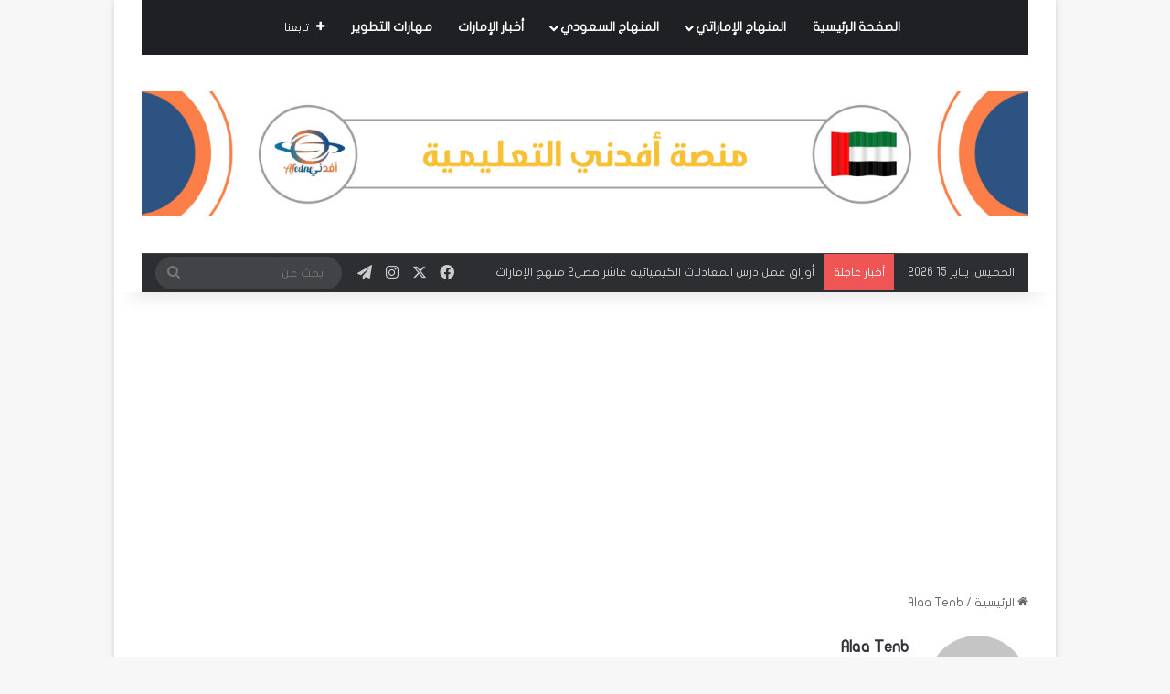

--- FILE ---
content_type: text/html; charset=UTF-8
request_url: https://afidne.com/author/alaa/
body_size: 23123
content:
<!DOCTYPE html>
<html dir="rtl" lang="ar" prefix="og: https://ogp.me/ns#" class="" data-skin="light">
<head>
	<meta charset="UTF-8" />
	<link rel="profile" href="https://gmpg.org/xfn/11" />
	<title>Alaa Tenb | مناهج الإمارات التعليمية</title>

		<!-- All in One SEO Pro 4.9.2 - aioseo.com -->
	<meta name="robots" content="max-snippet:-1, max-image-preview:large, max-video-preview:-1" />
	<meta name="google-site-verification" content="jWvi0HpxyVj1RfjPJIRWwYXzlf437lG8XvaXI8-yL_k" />
	<link rel="canonical" href="https://afidne.com/author/alaa/" />
	<link rel="next" href="https://afidne.com/author/alaa/page/2/" />
	<meta name="generator" content="All in One SEO Pro (AIOSEO) 4.9.2" />
		<script type="application/ld+json" class="aioseo-schema">
			{"@context":"https:\/\/schema.org","@graph":[{"@type":"BreadcrumbList","@id":"https:\/\/afidne.com\/author\/alaa\/#breadcrumblist","itemListElement":[{"@type":"ListItem","@id":"https:\/\/afidne.com#listItem","position":1,"name":"Home","item":"https:\/\/afidne.com","nextItem":{"@type":"ListItem","@id":"https:\/\/afidne.com\/author\/alaa\/#listItem","name":"Alaa Tenb"}},{"@type":"ListItem","@id":"https:\/\/afidne.com\/author\/alaa\/#listItem","position":2,"name":"Alaa Tenb","previousItem":{"@type":"ListItem","@id":"https:\/\/afidne.com#listItem","name":"Home"}}]},{"@type":"Organization","@id":"https:\/\/afidne.com\/#organization","name":"AFEDNE","description":"\u062a\u062d\u0645\u064a\u0644 \u0643\u0644 \u0645\u0627 \u064a\u062e\u0635 \u0645\u0646\u0627\u0647\u062c \u0627\u0644\u062a\u0639\u0644\u064a\u0645 \u0641\u064a \u0627\u0644\u0625\u0645\u0627\u0631\u0627\u062a \u0627\u0644\u0639\u0631\u0628\u064a\u0629 \u0627\u0644\u0645\u062a\u062d\u062f\u0629\u062a \u062a\u062d\u0645\u064a\u0644 \u0643\u0644 \u0645\u0627 \u064a\u062e\u0635 \u0645\u0646\u0627\u0647\u062c \u0627\u0644\u062a\u0639\u0644\u064a\u0645 \u0641\u064a \u0627\u0644\u0625\u0645\u0627\u0631\u0627\u062a \u0627\u0644\u0639\u0631\u0628\u064a\u0629 \u0627\u0644\u0645\u062a\u062d\u062f\u0629\u062a \u0645\u0646\u0635\u0629 \u0623\u0641\u062f\u0646\u064a \u062a\u0648\u0641\u0631 \u0645\u0644\u0641\u0627\u062a \u062f\u0631\u0627\u0633\u064a\u0629 \u0648\u0623\u062f\u0648\u0627\u062a \u062a\u0639\u0644\u064a\u0645 \u0631\u0642\u0645\u064a \u0644\u062f\u0639\u0645 \u062a\u0641\u0648\u0642 \u0627\u0644\u0637\u0644\u0627\u0628 \u0648\u062a\u0637\u0648\u064a\u0631 \u062a\u062c\u0631\u0628\u0629 \u0627\u0644\u062a\u0639\u0644\u0645 \u0627\u0644\u0630\u0627\u062a\u064a.","url":"https:\/\/afidne.com\/","telephone":"+13609311850","logo":{"@type":"ImageObject","url":"https:\/\/i0.wp.com\/afidne.com\/wp-content\/uploads\/2025\/04\/%D9%84%D9%88%D8%BA%D9%88-%D8%AD%D8%AC%D9%85-%D8%A7%D8%B5%D9%84%D9%8A.png?fit=321%2C214&ssl=1","@id":"https:\/\/afidne.com\/author\/alaa\/#organizationLogo","width":321,"height":214,"caption":"\u0627\u0641\u062f\u0646\u064a \u0627\u0644\u0627\u0645\u0627\u0631\u0627\u062a"},"image":{"@id":"https:\/\/afidne.com\/author\/alaa\/#organizationLogo"},"sameAs":["https:\/\/www.instagram.com\/uae.afedne\/","https:\/\/www.linkedin.com\/company\/afedne\/"]},{"@type":"Person","@id":"https:\/\/afidne.com\/author\/alaa\/#author","url":"https:\/\/afidne.com\/author\/alaa\/","name":"Alaa Tenb","image":{"@type":"ImageObject","@id":"https:\/\/afidne.com\/author\/alaa\/#authorImage","url":"https:\/\/secure.gravatar.com\/avatar\/2a2d565e664f95e860bb609fb1146fa8cfcf00df03e65d5e6678c79d17f12d68?s=96&d=mm&r=g","width":96,"height":96,"caption":"Alaa Tenb"},"mainEntityOfPage":{"@id":"https:\/\/afidne.com\/author\/alaa\/#profilepage"}},{"@type":"ProfilePage","@id":"https:\/\/afidne.com\/author\/alaa\/#profilepage","url":"https:\/\/afidne.com\/author\/alaa\/","name":"Alaa Tenb | \u0645\u0646\u0627\u0647\u062c \u0627\u0644\u0625\u0645\u0627\u0631\u0627\u062a \u0627\u0644\u062a\u0639\u0644\u064a\u0645\u064a\u0629","inLanguage":"ar","isPartOf":{"@id":"https:\/\/afidne.com\/#website"},"breadcrumb":{"@id":"https:\/\/afidne.com\/author\/alaa\/#breadcrumblist"},"dateCreated":"2020-09-28T08:50:08+04:00","mainEntity":{"@id":"https:\/\/afidne.com\/author\/alaa\/#author"}},{"@type":"WebSite","@id":"https:\/\/afidne.com\/#website","url":"https:\/\/afidne.com\/","name":"\u0645\u0646\u0627\u0647\u062c \u0627\u0644\u062a\u062f\u0631\u064a\u0633 \u0627\u0644\u0625\u0645\u0627\u0631\u0627\u062a\u064a\u0629","alternateName":"\u0623\u0641\u062f\u0646\u064a \u0627\u0644\u0625\u0645\u0627\u0631\u0627\u062a","description":"\u062a\u062d\u0645\u064a\u0644 \u0643\u0644 \u0645\u0627 \u064a\u062e\u0635 \u0645\u0646\u0627\u0647\u062c \u0627\u0644\u062a\u0639\u0644\u064a\u0645 \u0641\u064a \u0627\u0644\u0625\u0645\u0627\u0631\u0627\u062a \u0627\u0644\u0639\u0631\u0628\u064a\u0629 \u0627\u0644\u0645\u062a\u062d\u062f\u0629\u062a","inLanguage":"ar","publisher":{"@id":"https:\/\/afidne.com\/#organization"}}]}
		</script>
		<!-- All in One SEO Pro -->

<!-- Jetpack Site Verification Tags -->
<meta name="google-site-verification" content="3rFRdwsGQLMYvsevwwP1zqnmLIULNZIzYX-ggpCTdRI" />
<link rel='dns-prefetch' href='//stats.wp.com' />
<link rel='dns-prefetch' href='//www.fontstatic.com' />
<link rel='dns-prefetch' href='//widgets.wp.com' />
<link rel='dns-prefetch' href='//s0.wp.com' />
<link rel='dns-prefetch' href='//0.gravatar.com' />
<link rel='dns-prefetch' href='//1.gravatar.com' />
<link rel='dns-prefetch' href='//2.gravatar.com' />
<link rel='dns-prefetch' href='//jetpack.wordpress.com' />
<link rel='dns-prefetch' href='//public-api.wordpress.com' />
<link rel='preconnect' href='//c0.wp.com' />
<link rel='preconnect' href='//i0.wp.com' />
<link rel="alternate" type="application/rss+xml" title="مناهج الإمارات التعليمية &laquo; الخلاصة" href="https://afidne.com/feed/" />
<link rel="alternate" type="application/rss+xml" title="مناهج الإمارات التعليمية &laquo; خلاصة التعليقات" href="https://afidne.com/comments/feed/" />
<link rel="alternate" type="application/rss+xml" title="مناهج الإمارات التعليمية &laquo; خلاصة مقالات Alaa Tenb" href="https://afidne.com/author/alaa/feed/" />

		<style type="text/css">
			:root{				
			--tie-preset-gradient-1: linear-gradient(135deg, rgba(6, 147, 227, 1) 0%, rgb(155, 81, 224) 100%);
			--tie-preset-gradient-2: linear-gradient(135deg, rgb(122, 220, 180) 0%, rgb(0, 208, 130) 100%);
			--tie-preset-gradient-3: linear-gradient(135deg, rgba(252, 185, 0, 1) 0%, rgba(255, 105, 0, 1) 100%);
			--tie-preset-gradient-4: linear-gradient(135deg, rgba(255, 105, 0, 1) 0%, rgb(207, 46, 46) 100%);
			--tie-preset-gradient-5: linear-gradient(135deg, rgb(238, 238, 238) 0%, rgb(169, 184, 195) 100%);
			--tie-preset-gradient-6: linear-gradient(135deg, rgb(74, 234, 220) 0%, rgb(151, 120, 209) 20%, rgb(207, 42, 186) 40%, rgb(238, 44, 130) 60%, rgb(251, 105, 98) 80%, rgb(254, 248, 76) 100%);
			--tie-preset-gradient-7: linear-gradient(135deg, rgb(255, 206, 236) 0%, rgb(152, 150, 240) 100%);
			--tie-preset-gradient-8: linear-gradient(135deg, rgb(254, 205, 165) 0%, rgb(254, 45, 45) 50%, rgb(107, 0, 62) 100%);
			--tie-preset-gradient-9: linear-gradient(135deg, rgb(255, 203, 112) 0%, rgb(199, 81, 192) 50%, rgb(65, 88, 208) 100%);
			--tie-preset-gradient-10: linear-gradient(135deg, rgb(255, 245, 203) 0%, rgb(182, 227, 212) 50%, rgb(51, 167, 181) 100%);
			--tie-preset-gradient-11: linear-gradient(135deg, rgb(202, 248, 128) 0%, rgb(113, 206, 126) 100%);
			--tie-preset-gradient-12: linear-gradient(135deg, rgb(2, 3, 129) 0%, rgb(40, 116, 252) 100%);
			--tie-preset-gradient-13: linear-gradient(135deg, #4D34FA, #ad34fa);
			--tie-preset-gradient-14: linear-gradient(135deg, #0057FF, #31B5FF);
			--tie-preset-gradient-15: linear-gradient(135deg, #FF007A, #FF81BD);
			--tie-preset-gradient-16: linear-gradient(135deg, #14111E, #4B4462);
			--tie-preset-gradient-17: linear-gradient(135deg, #F32758, #FFC581);

			
					--main-nav-background: #1f2024;
					--main-nav-secondry-background: rgba(0,0,0,0.2);
					--main-nav-primary-color: #0088ff;
					--main-nav-contrast-primary-color: #FFFFFF;
					--main-nav-text-color: #FFFFFF;
					--main-nav-secondry-text-color: rgba(225,255,255,0.5);
					--main-nav-main-border-color: rgba(255,255,255,0.07);
					--main-nav-secondry-border-color: rgba(255,255,255,0.04);
				
			}
		</style>
	<meta name="viewport" content="width=device-width, initial-scale=1.0" />		<!-- This site uses the Google Analytics by MonsterInsights plugin v9.10.1 - Using Analytics tracking - https://www.monsterinsights.com/ -->
		<!-- Note: MonsterInsights is not currently configured on this site. The site owner needs to authenticate with Google Analytics in the MonsterInsights settings panel. -->
					<!-- No tracking code set -->
				<!-- / Google Analytics by MonsterInsights -->
		<style id='wp-img-auto-sizes-contain-inline-css' type='text/css'>
img:is([sizes=auto i],[sizes^="auto," i]){contain-intrinsic-size:3000px 1500px}
/*# sourceURL=wp-img-auto-sizes-contain-inline-css */
</style>
<link rel='stylesheet' id='flat-jooza-css' href='https://www.fontstatic.com/f=flat-jooza?ver=6.9' type='text/css' media='all' />
<style id='wp-emoji-styles-inline-css' type='text/css'>

	img.wp-smiley, img.emoji {
		display: inline !important;
		border: none !important;
		box-shadow: none !important;
		height: 1em !important;
		width: 1em !important;
		margin: 0 0.07em !important;
		vertical-align: -0.1em !important;
		background: none !important;
		padding: 0 !important;
	}
/*# sourceURL=wp-emoji-styles-inline-css */
</style>
<style id='wp-block-library-inline-css' type='text/css'>
:root{--wp-block-synced-color:#7a00df;--wp-block-synced-color--rgb:122,0,223;--wp-bound-block-color:var(--wp-block-synced-color);--wp-editor-canvas-background:#ddd;--wp-admin-theme-color:#007cba;--wp-admin-theme-color--rgb:0,124,186;--wp-admin-theme-color-darker-10:#006ba1;--wp-admin-theme-color-darker-10--rgb:0,107,160.5;--wp-admin-theme-color-darker-20:#005a87;--wp-admin-theme-color-darker-20--rgb:0,90,135;--wp-admin-border-width-focus:2px}@media (min-resolution:192dpi){:root{--wp-admin-border-width-focus:1.5px}}.wp-element-button{cursor:pointer}:root .has-very-light-gray-background-color{background-color:#eee}:root .has-very-dark-gray-background-color{background-color:#313131}:root .has-very-light-gray-color{color:#eee}:root .has-very-dark-gray-color{color:#313131}:root .has-vivid-green-cyan-to-vivid-cyan-blue-gradient-background{background:linear-gradient(135deg,#00d084,#0693e3)}:root .has-purple-crush-gradient-background{background:linear-gradient(135deg,#34e2e4,#4721fb 50%,#ab1dfe)}:root .has-hazy-dawn-gradient-background{background:linear-gradient(135deg,#faaca8,#dad0ec)}:root .has-subdued-olive-gradient-background{background:linear-gradient(135deg,#fafae1,#67a671)}:root .has-atomic-cream-gradient-background{background:linear-gradient(135deg,#fdd79a,#004a59)}:root .has-nightshade-gradient-background{background:linear-gradient(135deg,#330968,#31cdcf)}:root .has-midnight-gradient-background{background:linear-gradient(135deg,#020381,#2874fc)}:root{--wp--preset--font-size--normal:16px;--wp--preset--font-size--huge:42px}.has-regular-font-size{font-size:1em}.has-larger-font-size{font-size:2.625em}.has-normal-font-size{font-size:var(--wp--preset--font-size--normal)}.has-huge-font-size{font-size:var(--wp--preset--font-size--huge)}.has-text-align-center{text-align:center}.has-text-align-left{text-align:left}.has-text-align-right{text-align:right}.has-fit-text{white-space:nowrap!important}#end-resizable-editor-section{display:none}.aligncenter{clear:both}.items-justified-left{justify-content:flex-start}.items-justified-center{justify-content:center}.items-justified-right{justify-content:flex-end}.items-justified-space-between{justify-content:space-between}.screen-reader-text{border:0;clip-path:inset(50%);height:1px;margin:-1px;overflow:hidden;padding:0;position:absolute;width:1px;word-wrap:normal!important}.screen-reader-text:focus{background-color:#ddd;clip-path:none;color:#444;display:block;font-size:1em;height:auto;left:5px;line-height:normal;padding:15px 23px 14px;text-decoration:none;top:5px;width:auto;z-index:100000}html :where(.has-border-color){border-style:solid}html :where([style*=border-top-color]){border-top-style:solid}html :where([style*=border-right-color]){border-right-style:solid}html :where([style*=border-bottom-color]){border-bottom-style:solid}html :where([style*=border-left-color]){border-left-style:solid}html :where([style*=border-width]){border-style:solid}html :where([style*=border-top-width]){border-top-style:solid}html :where([style*=border-right-width]){border-right-style:solid}html :where([style*=border-bottom-width]){border-bottom-style:solid}html :where([style*=border-left-width]){border-left-style:solid}html :where(img[class*=wp-image-]){height:auto;max-width:100%}:where(figure){margin:0 0 1em}html :where(.is-position-sticky){--wp-admin--admin-bar--position-offset:var(--wp-admin--admin-bar--height,0px)}@media screen and (max-width:600px){html :where(.is-position-sticky){--wp-admin--admin-bar--position-offset:0px}}

/*# sourceURL=wp-block-library-inline-css */
</style><style id='global-styles-inline-css' type='text/css'>
:root{--wp--preset--aspect-ratio--square: 1;--wp--preset--aspect-ratio--4-3: 4/3;--wp--preset--aspect-ratio--3-4: 3/4;--wp--preset--aspect-ratio--3-2: 3/2;--wp--preset--aspect-ratio--2-3: 2/3;--wp--preset--aspect-ratio--16-9: 16/9;--wp--preset--aspect-ratio--9-16: 9/16;--wp--preset--color--black: #000000;--wp--preset--color--cyan-bluish-gray: #abb8c3;--wp--preset--color--white: #ffffff;--wp--preset--color--pale-pink: #f78da7;--wp--preset--color--vivid-red: #cf2e2e;--wp--preset--color--luminous-vivid-orange: #ff6900;--wp--preset--color--luminous-vivid-amber: #fcb900;--wp--preset--color--light-green-cyan: #7bdcb5;--wp--preset--color--vivid-green-cyan: #00d084;--wp--preset--color--pale-cyan-blue: #8ed1fc;--wp--preset--color--vivid-cyan-blue: #0693e3;--wp--preset--color--vivid-purple: #9b51e0;--wp--preset--color--global-color: #0088ff;--wp--preset--gradient--vivid-cyan-blue-to-vivid-purple: linear-gradient(135deg,rgb(6,147,227) 0%,rgb(155,81,224) 100%);--wp--preset--gradient--light-green-cyan-to-vivid-green-cyan: linear-gradient(135deg,rgb(122,220,180) 0%,rgb(0,208,130) 100%);--wp--preset--gradient--luminous-vivid-amber-to-luminous-vivid-orange: linear-gradient(135deg,rgb(252,185,0) 0%,rgb(255,105,0) 100%);--wp--preset--gradient--luminous-vivid-orange-to-vivid-red: linear-gradient(135deg,rgb(255,105,0) 0%,rgb(207,46,46) 100%);--wp--preset--gradient--very-light-gray-to-cyan-bluish-gray: linear-gradient(135deg,rgb(238,238,238) 0%,rgb(169,184,195) 100%);--wp--preset--gradient--cool-to-warm-spectrum: linear-gradient(135deg,rgb(74,234,220) 0%,rgb(151,120,209) 20%,rgb(207,42,186) 40%,rgb(238,44,130) 60%,rgb(251,105,98) 80%,rgb(254,248,76) 100%);--wp--preset--gradient--blush-light-purple: linear-gradient(135deg,rgb(255,206,236) 0%,rgb(152,150,240) 100%);--wp--preset--gradient--blush-bordeaux: linear-gradient(135deg,rgb(254,205,165) 0%,rgb(254,45,45) 50%,rgb(107,0,62) 100%);--wp--preset--gradient--luminous-dusk: linear-gradient(135deg,rgb(255,203,112) 0%,rgb(199,81,192) 50%,rgb(65,88,208) 100%);--wp--preset--gradient--pale-ocean: linear-gradient(135deg,rgb(255,245,203) 0%,rgb(182,227,212) 50%,rgb(51,167,181) 100%);--wp--preset--gradient--electric-grass: linear-gradient(135deg,rgb(202,248,128) 0%,rgb(113,206,126) 100%);--wp--preset--gradient--midnight: linear-gradient(135deg,rgb(2,3,129) 0%,rgb(40,116,252) 100%);--wp--preset--font-size--small: 13px;--wp--preset--font-size--medium: 20px;--wp--preset--font-size--large: 36px;--wp--preset--font-size--x-large: 42px;--wp--preset--spacing--20: 0.44rem;--wp--preset--spacing--30: 0.67rem;--wp--preset--spacing--40: 1rem;--wp--preset--spacing--50: 1.5rem;--wp--preset--spacing--60: 2.25rem;--wp--preset--spacing--70: 3.38rem;--wp--preset--spacing--80: 5.06rem;--wp--preset--shadow--natural: 6px 6px 9px rgba(0, 0, 0, 0.2);--wp--preset--shadow--deep: 12px 12px 50px rgba(0, 0, 0, 0.4);--wp--preset--shadow--sharp: 6px 6px 0px rgba(0, 0, 0, 0.2);--wp--preset--shadow--outlined: 6px 6px 0px -3px rgb(255, 255, 255), 6px 6px rgb(0, 0, 0);--wp--preset--shadow--crisp: 6px 6px 0px rgb(0, 0, 0);}:where(.is-layout-flex){gap: 0.5em;}:where(.is-layout-grid){gap: 0.5em;}body .is-layout-flex{display: flex;}.is-layout-flex{flex-wrap: wrap;align-items: center;}.is-layout-flex > :is(*, div){margin: 0;}body .is-layout-grid{display: grid;}.is-layout-grid > :is(*, div){margin: 0;}:where(.wp-block-columns.is-layout-flex){gap: 2em;}:where(.wp-block-columns.is-layout-grid){gap: 2em;}:where(.wp-block-post-template.is-layout-flex){gap: 1.25em;}:where(.wp-block-post-template.is-layout-grid){gap: 1.25em;}.has-black-color{color: var(--wp--preset--color--black) !important;}.has-cyan-bluish-gray-color{color: var(--wp--preset--color--cyan-bluish-gray) !important;}.has-white-color{color: var(--wp--preset--color--white) !important;}.has-pale-pink-color{color: var(--wp--preset--color--pale-pink) !important;}.has-vivid-red-color{color: var(--wp--preset--color--vivid-red) !important;}.has-luminous-vivid-orange-color{color: var(--wp--preset--color--luminous-vivid-orange) !important;}.has-luminous-vivid-amber-color{color: var(--wp--preset--color--luminous-vivid-amber) !important;}.has-light-green-cyan-color{color: var(--wp--preset--color--light-green-cyan) !important;}.has-vivid-green-cyan-color{color: var(--wp--preset--color--vivid-green-cyan) !important;}.has-pale-cyan-blue-color{color: var(--wp--preset--color--pale-cyan-blue) !important;}.has-vivid-cyan-blue-color{color: var(--wp--preset--color--vivid-cyan-blue) !important;}.has-vivid-purple-color{color: var(--wp--preset--color--vivid-purple) !important;}.has-black-background-color{background-color: var(--wp--preset--color--black) !important;}.has-cyan-bluish-gray-background-color{background-color: var(--wp--preset--color--cyan-bluish-gray) !important;}.has-white-background-color{background-color: var(--wp--preset--color--white) !important;}.has-pale-pink-background-color{background-color: var(--wp--preset--color--pale-pink) !important;}.has-vivid-red-background-color{background-color: var(--wp--preset--color--vivid-red) !important;}.has-luminous-vivid-orange-background-color{background-color: var(--wp--preset--color--luminous-vivid-orange) !important;}.has-luminous-vivid-amber-background-color{background-color: var(--wp--preset--color--luminous-vivid-amber) !important;}.has-light-green-cyan-background-color{background-color: var(--wp--preset--color--light-green-cyan) !important;}.has-vivid-green-cyan-background-color{background-color: var(--wp--preset--color--vivid-green-cyan) !important;}.has-pale-cyan-blue-background-color{background-color: var(--wp--preset--color--pale-cyan-blue) !important;}.has-vivid-cyan-blue-background-color{background-color: var(--wp--preset--color--vivid-cyan-blue) !important;}.has-vivid-purple-background-color{background-color: var(--wp--preset--color--vivid-purple) !important;}.has-black-border-color{border-color: var(--wp--preset--color--black) !important;}.has-cyan-bluish-gray-border-color{border-color: var(--wp--preset--color--cyan-bluish-gray) !important;}.has-white-border-color{border-color: var(--wp--preset--color--white) !important;}.has-pale-pink-border-color{border-color: var(--wp--preset--color--pale-pink) !important;}.has-vivid-red-border-color{border-color: var(--wp--preset--color--vivid-red) !important;}.has-luminous-vivid-orange-border-color{border-color: var(--wp--preset--color--luminous-vivid-orange) !important;}.has-luminous-vivid-amber-border-color{border-color: var(--wp--preset--color--luminous-vivid-amber) !important;}.has-light-green-cyan-border-color{border-color: var(--wp--preset--color--light-green-cyan) !important;}.has-vivid-green-cyan-border-color{border-color: var(--wp--preset--color--vivid-green-cyan) !important;}.has-pale-cyan-blue-border-color{border-color: var(--wp--preset--color--pale-cyan-blue) !important;}.has-vivid-cyan-blue-border-color{border-color: var(--wp--preset--color--vivid-cyan-blue) !important;}.has-vivid-purple-border-color{border-color: var(--wp--preset--color--vivid-purple) !important;}.has-vivid-cyan-blue-to-vivid-purple-gradient-background{background: var(--wp--preset--gradient--vivid-cyan-blue-to-vivid-purple) !important;}.has-light-green-cyan-to-vivid-green-cyan-gradient-background{background: var(--wp--preset--gradient--light-green-cyan-to-vivid-green-cyan) !important;}.has-luminous-vivid-amber-to-luminous-vivid-orange-gradient-background{background: var(--wp--preset--gradient--luminous-vivid-amber-to-luminous-vivid-orange) !important;}.has-luminous-vivid-orange-to-vivid-red-gradient-background{background: var(--wp--preset--gradient--luminous-vivid-orange-to-vivid-red) !important;}.has-very-light-gray-to-cyan-bluish-gray-gradient-background{background: var(--wp--preset--gradient--very-light-gray-to-cyan-bluish-gray) !important;}.has-cool-to-warm-spectrum-gradient-background{background: var(--wp--preset--gradient--cool-to-warm-spectrum) !important;}.has-blush-light-purple-gradient-background{background: var(--wp--preset--gradient--blush-light-purple) !important;}.has-blush-bordeaux-gradient-background{background: var(--wp--preset--gradient--blush-bordeaux) !important;}.has-luminous-dusk-gradient-background{background: var(--wp--preset--gradient--luminous-dusk) !important;}.has-pale-ocean-gradient-background{background: var(--wp--preset--gradient--pale-ocean) !important;}.has-electric-grass-gradient-background{background: var(--wp--preset--gradient--electric-grass) !important;}.has-midnight-gradient-background{background: var(--wp--preset--gradient--midnight) !important;}.has-small-font-size{font-size: var(--wp--preset--font-size--small) !important;}.has-medium-font-size{font-size: var(--wp--preset--font-size--medium) !important;}.has-large-font-size{font-size: var(--wp--preset--font-size--large) !important;}.has-x-large-font-size{font-size: var(--wp--preset--font-size--x-large) !important;}
/*# sourceURL=global-styles-inline-css */
</style>

<style id='classic-theme-styles-inline-css' type='text/css'>
/*! This file is auto-generated */
.wp-block-button__link{color:#fff;background-color:#32373c;border-radius:9999px;box-shadow:none;text-decoration:none;padding:calc(.667em + 2px) calc(1.333em + 2px);font-size:1.125em}.wp-block-file__button{background:#32373c;color:#fff;text-decoration:none}
/*# sourceURL=/wp-includes/css/classic-themes.min.css */
</style>
<link data-minify="1" rel='stylesheet' id='jetpack_likes-css' href='https://afidne.com/wp-content/cache/min/1/p/jetpack/15.4/modules/likes/style.css?ver=1767840032' type='text/css' media='all' />
<link rel='stylesheet' id='tie-css-base-css' href='https://afidne.com/wp-content/themes/jannah/assets/css/base.min.css?ver=7.6.3' type='text/css' media='all' />
<link rel='stylesheet' id='tie-css-styles-css' href='https://afidne.com/wp-content/cache/background-css/1/afidne.com/wp-content/themes/jannah/assets/css/style.min.css?ver=7.6.3&wpr_t=1768519356' type='text/css' media='all' />
<link rel='stylesheet' id='tie-css-widgets-css' href='https://afidne.com/wp-content/themes/jannah/assets/css/widgets.min.css?ver=7.6.3' type='text/css' media='all' />
<link data-minify="1" rel='stylesheet' id='tie-css-helpers-css' href='https://afidne.com/wp-content/cache/min/1/wp-content/themes/jannah/assets/css/helpers.min.css?ver=1746056653' type='text/css' media='all' />
<link data-minify="1" rel='stylesheet' id='tie-fontawesome5-css' href='https://afidne.com/wp-content/cache/min/1/wp-content/themes/jannah/assets/css/fontawesome.css?ver=1746056653' type='text/css' media='all' />
<link data-minify="1" rel='stylesheet' id='tie-css-ilightbox-css' href='https://afidne.com/wp-content/cache/background-css/1/afidne.com/wp-content/cache/min/1/wp-content/themes/jannah/assets/ilightbox/dark-skin/skin.css?ver=1746056653&wpr_t=1768519356' type='text/css' media='all' />
<link rel='stylesheet' id='tie-css-shortcodes-css' href='https://afidne.com/wp-content/themes/jannah/assets/css/plugins/shortcodes.min.css?ver=7.6.3' type='text/css' media='all' />
<style id='tie-css-shortcodes-inline-css' type='text/css'>
body{font-family: flat-jooza;}.logo-text,h1,h2,h3,h4,h5,h6,.the-subtitle{font-family: flat-jooza;}#main-nav .main-menu > ul > li > a{font-family: flat-jooza;}#main-nav .main-menu > ul > li > a{text-transform: uppercase;}#tie-wrapper .mag-box.big-post-left-box li:not(:first-child) .post-title,#tie-wrapper .mag-box.big-post-top-box li:not(:first-child) .post-title,#tie-wrapper .mag-box.half-box li:not(:first-child) .post-title,#tie-wrapper .mag-box.big-thumb-left-box li:not(:first-child) .post-title,#tie-wrapper .mag-box.scrolling-box .slide .post-title,#tie-wrapper .mag-box.miscellaneous-box li:not(:first-child) .post-title{font-weight: 500;}#header-notification-bar{background: var( --tie-preset-gradient-13 );}#header-notification-bar{--tie-buttons-color: #FFFFFF;--tie-buttons-border-color: #FFFFFF;--tie-buttons-hover-color: #e1e1e1;--tie-buttons-hover-text: #000000;}#header-notification-bar{--tie-buttons-text: #000000;}.tie-cat-487,.tie-cat-item-487 > span{background-color:#e67e22 !important;color:#FFFFFF !important;}.tie-cat-487:after{border-top-color:#e67e22 !important;}.tie-cat-487:hover{background-color:#c86004 !important;}.tie-cat-487:hover:after{border-top-color:#c86004 !important;}.tie-cat-497,.tie-cat-item-497 > span{background-color:#2ecc71 !important;color:#FFFFFF !important;}.tie-cat-497:after{border-top-color:#2ecc71 !important;}.tie-cat-497:hover{background-color:#10ae53 !important;}.tie-cat-497:hover:after{border-top-color:#10ae53 !important;}.tie-cat-499,.tie-cat-item-499 > span{background-color:#9b59b6 !important;color:#FFFFFF !important;}.tie-cat-499:after{border-top-color:#9b59b6 !important;}.tie-cat-499:hover{background-color:#7d3b98 !important;}.tie-cat-499:hover:after{border-top-color:#7d3b98 !important;}.tie-cat-501,.tie-cat-item-501 > span{background-color:#34495e !important;color:#FFFFFF !important;}.tie-cat-501:after{border-top-color:#34495e !important;}.tie-cat-501:hover{background-color:#162b40 !important;}.tie-cat-501:hover:after{border-top-color:#162b40 !important;}.tie-cat-502,.tie-cat-item-502 > span{background-color:#795548 !important;color:#FFFFFF !important;}.tie-cat-502:after{border-top-color:#795548 !important;}.tie-cat-502:hover{background-color:#5b372a !important;}.tie-cat-502:hover:after{border-top-color:#5b372a !important;}.tie-cat-503,.tie-cat-item-503 > span{background-color:#4CAF50 !important;color:#FFFFFF !important;}.tie-cat-503:after{border-top-color:#4CAF50 !important;}.tie-cat-503:hover{background-color:#2e9132 !important;}.tie-cat-503:hover:after{border-top-color:#2e9132 !important;}@media (min-width: 1200px){.container{width: auto;}}.boxed-layout #tie-wrapper,.boxed-layout .fixed-nav{max-width: 1030px;}@media (min-width: 1000px){.container,.wide-next-prev-slider-wrapper .slider-main-container{max-width: 1000px;}}@media (max-width: 991px){.side-aside.normal-side{background: #2f88d6;background: -webkit-linear-gradient(135deg,#5933a2,#2f88d6 );background: -moz-linear-gradient(135deg,#5933a2,#2f88d6 );background: -o-linear-gradient(135deg,#5933a2,#2f88d6 );background: linear-gradient(135deg,#2f88d6,#5933a2 );}}#respond .comment-form-email {width: 100% !important;float: none !important;}
/*# sourceURL=tie-css-shortcodes-inline-css */
</style>
<script type="text/javascript" src="https://c0.wp.com/c/6.9/wp-includes/js/jquery/jquery.min.js" id="jquery-core-js" data-rocket-defer defer></script>
<script data-minify="1" type="text/javascript" src="https://afidne.com/wp-content/cache/min/1/c/6.9/wp-includes/js/jquery/jquery-migrate.min.js?ver=1765909498" id="jquery-migrate-js" data-rocket-defer defer></script>
<link rel="https://api.w.org/" href="https://afidne.com/wp-json/" /><link rel="alternate" title="JSON" type="application/json" href="https://afidne.com/wp-json/wp/v2/users/8" /><link rel="EditURI" type="application/rsd+xml" title="RSD" href="https://afidne.com/xmlrpc.php?rsd" />
<link data-minify="1" rel="stylesheet" href="https://afidne.com/wp-content/cache/min/1/wp-content/themes/jannah/rtl.css?ver=1746056653" type="text/css" media="screen" /><meta name="generator" content="WordPress 6.9" />
	<style>img#wpstats{display:none}</style>
		 <meta name="description" content="تحميل كل ما يخص مناهج التعليم في الإمارات العربية المتحدةت" /><meta http-equiv="X-UA-Compatible" content="IE=edge"><script async src="https://pagead2.googlesyndication.com/pagead/js/adsbygoogle.js?client=ca-pub-9057020605735361"
     crossorigin="anonymous"></script>
<noscript><style id="rocket-lazyload-nojs-css">.rll-youtube-player, [data-lazy-src]{display:none !important;}</style></noscript><style id="rocket-lazyrender-inline-css">[data-wpr-lazyrender] {content-visibility: auto;}</style><style id="wpr-lazyload-bg-container"></style><style id="wpr-lazyload-bg-exclusion"></style>
<noscript>
<style id="wpr-lazyload-bg-nostyle">pre{--wpr-bg-42d362e9-99a0-41df-8cce-1568653d8115: url('https://afidne.com/wp-content/themes/jannah/assets/images/code-bg.png');}.ilightbox-loader div{--wpr-bg-d8e3b6f7-2ebe-4f9f-992a-83c93efcb992: url('https://afidne.com/wp-content/themes/jannah/assets/ilightbox/dark-skin/preloader.gif');}.ilightbox-holder .ilightbox-container .ilightbox-caption{--wpr-bg-2699cffc-c50d-4358-a8d5-be38f3d549b7: url('https://afidne.com/wp-content/themes/jannah/assets/ilightbox/dark-skin/caption-bg.png');}.ilightbox-holder .ilightbox-container .ilightbox-social{--wpr-bg-ac9a48da-7d4d-4a77-8534-fa51c8f473af: url('https://afidne.com/wp-content/themes/jannah/assets/ilightbox/dark-skin/caption-bg.png');}.ilightbox-holder .ilightbox-alert{--wpr-bg-6597c53d-2696-4e5e-907c-aefbfc6f4178: url('https://afidne.com/wp-content/themes/jannah/assets/ilightbox/dark-skin/alert.png');}.ilightbox-toolbar a{--wpr-bg-b24c445e-b1cc-4f75-b072-7438537e71d3: url('https://afidne.com/wp-content/themes/jannah/assets/ilightbox/dark-skin/buttons.png');}.ilightbox-thumbnails .ilightbox-thumbnails-grid .ilightbox-thumbnail .ilightbox-thumbnail-video{--wpr-bg-1e29ace1-7295-49a7-82f2-21f37de52c11: url('https://afidne.com/wp-content/themes/jannah/assets/ilightbox/dark-skin/thumb-overlay-play.png');}.ilightbox-button{--wpr-bg-7e0d1b18-9f6a-4f7a-890d-f8c46be921e0: url('https://afidne.com/wp-content/themes/jannah/assets/ilightbox/dark-skin/arrow-next-vertical-icon-64.png');}.isMobile .ilightbox-toolbar a.ilightbox-fullscreen{--wpr-bg-98281f3e-ce16-40c2-a203-36dd77ad94ec: url('https://afidne.com/wp-content/themes/jannah/assets/ilightbox/dark-skin/fullscreen-icon-64.png');}.isMobile .ilightbox-toolbar a.ilightbox-close{--wpr-bg-e665cbf9-ce8b-4de3-94e8-cfefc7084144: url('https://afidne.com/wp-content/themes/jannah/assets/ilightbox/dark-skin/x-mark-icon-64.png');}.isMobile .ilightbox-toolbar a.ilightbox-next-button{--wpr-bg-a0ef26c5-5f89-4b0a-a341-7436994e88f9: url('https://afidne.com/wp-content/themes/jannah/assets/ilightbox/dark-skin/arrow-next-icon-64.png');}.isMobile .ilightbox-toolbar a.ilightbox-prev-button{--wpr-bg-2bcf4950-d7f7-4d15-8f41-eb5cf4c55f27: url('https://afidne.com/wp-content/themes/jannah/assets/ilightbox/dark-skin/arrow-prev-icon-64.png');}.isMobile .ilightbox-toolbar a.ilightbox-play{--wpr-bg-df02fa63-b4cf-491d-8ddb-64c5ee9c0d5c: url('https://afidne.com/wp-content/themes/jannah/assets/ilightbox/dark-skin/play-icon-64.png');}.isMobile .ilightbox-toolbar a.ilightbox-pause{--wpr-bg-e882991c-1770-4b8c-9325-7e260037d238: url('https://afidne.com/wp-content/themes/jannah/assets/ilightbox/dark-skin/pause-icon-64.png');}.ilightbox-button.ilightbox-prev-button{--wpr-bg-6608b9d0-02cc-4867-b1c9-535ecafcb543: url('https://afidne.com/wp-content/themes/jannah/assets/ilightbox/dark-skin/arrow-prev-vertical-icon-64.png');}.ilightbox-button.horizontal{--wpr-bg-c4844bf1-bdf5-4beb-a529-6fe2237165b5: url('https://afidne.com/wp-content/themes/jannah/assets/ilightbox/dark-skin/arrow-next-icon-64.png');}.ilightbox-button.ilightbox-prev-button.horizontal{--wpr-bg-38c167e8-5df4-4145-bc44-9658af997902: url('https://afidne.com/wp-content/themes/jannah/assets/ilightbox/dark-skin/arrow-prev-icon-64.png');}</style>
</noscript>
<script type="application/javascript">const rocket_pairs = [{"selector":"pre","style":"pre{--wpr-bg-42d362e9-99a0-41df-8cce-1568653d8115: url('https:\/\/afidne.com\/wp-content\/themes\/jannah\/assets\/images\/code-bg.png');}","hash":"42d362e9-99a0-41df-8cce-1568653d8115","url":"https:\/\/afidne.com\/wp-content\/themes\/jannah\/assets\/images\/code-bg.png"},{"selector":".ilightbox-loader div","style":".ilightbox-loader div{--wpr-bg-d8e3b6f7-2ebe-4f9f-992a-83c93efcb992: url('https:\/\/afidne.com\/wp-content\/themes\/jannah\/assets\/ilightbox\/dark-skin\/preloader.gif');}","hash":"d8e3b6f7-2ebe-4f9f-992a-83c93efcb992","url":"https:\/\/afidne.com\/wp-content\/themes\/jannah\/assets\/ilightbox\/dark-skin\/preloader.gif"},{"selector":".ilightbox-holder .ilightbox-container .ilightbox-caption","style":".ilightbox-holder .ilightbox-container .ilightbox-caption{--wpr-bg-2699cffc-c50d-4358-a8d5-be38f3d549b7: url('https:\/\/afidne.com\/wp-content\/themes\/jannah\/assets\/ilightbox\/dark-skin\/caption-bg.png');}","hash":"2699cffc-c50d-4358-a8d5-be38f3d549b7","url":"https:\/\/afidne.com\/wp-content\/themes\/jannah\/assets\/ilightbox\/dark-skin\/caption-bg.png"},{"selector":".ilightbox-holder .ilightbox-container .ilightbox-social","style":".ilightbox-holder .ilightbox-container .ilightbox-social{--wpr-bg-ac9a48da-7d4d-4a77-8534-fa51c8f473af: url('https:\/\/afidne.com\/wp-content\/themes\/jannah\/assets\/ilightbox\/dark-skin\/caption-bg.png');}","hash":"ac9a48da-7d4d-4a77-8534-fa51c8f473af","url":"https:\/\/afidne.com\/wp-content\/themes\/jannah\/assets\/ilightbox\/dark-skin\/caption-bg.png"},{"selector":".ilightbox-holder .ilightbox-alert","style":".ilightbox-holder .ilightbox-alert{--wpr-bg-6597c53d-2696-4e5e-907c-aefbfc6f4178: url('https:\/\/afidne.com\/wp-content\/themes\/jannah\/assets\/ilightbox\/dark-skin\/alert.png');}","hash":"6597c53d-2696-4e5e-907c-aefbfc6f4178","url":"https:\/\/afidne.com\/wp-content\/themes\/jannah\/assets\/ilightbox\/dark-skin\/alert.png"},{"selector":".ilightbox-toolbar a","style":".ilightbox-toolbar a{--wpr-bg-b24c445e-b1cc-4f75-b072-7438537e71d3: url('https:\/\/afidne.com\/wp-content\/themes\/jannah\/assets\/ilightbox\/dark-skin\/buttons.png');}","hash":"b24c445e-b1cc-4f75-b072-7438537e71d3","url":"https:\/\/afidne.com\/wp-content\/themes\/jannah\/assets\/ilightbox\/dark-skin\/buttons.png"},{"selector":".ilightbox-thumbnails .ilightbox-thumbnails-grid .ilightbox-thumbnail .ilightbox-thumbnail-video","style":".ilightbox-thumbnails .ilightbox-thumbnails-grid .ilightbox-thumbnail .ilightbox-thumbnail-video{--wpr-bg-1e29ace1-7295-49a7-82f2-21f37de52c11: url('https:\/\/afidne.com\/wp-content\/themes\/jannah\/assets\/ilightbox\/dark-skin\/thumb-overlay-play.png');}","hash":"1e29ace1-7295-49a7-82f2-21f37de52c11","url":"https:\/\/afidne.com\/wp-content\/themes\/jannah\/assets\/ilightbox\/dark-skin\/thumb-overlay-play.png"},{"selector":".ilightbox-button","style":".ilightbox-button{--wpr-bg-7e0d1b18-9f6a-4f7a-890d-f8c46be921e0: url('https:\/\/afidne.com\/wp-content\/themes\/jannah\/assets\/ilightbox\/dark-skin\/arrow-next-vertical-icon-64.png');}","hash":"7e0d1b18-9f6a-4f7a-890d-f8c46be921e0","url":"https:\/\/afidne.com\/wp-content\/themes\/jannah\/assets\/ilightbox\/dark-skin\/arrow-next-vertical-icon-64.png"},{"selector":".isMobile .ilightbox-toolbar a.ilightbox-fullscreen","style":".isMobile .ilightbox-toolbar a.ilightbox-fullscreen{--wpr-bg-98281f3e-ce16-40c2-a203-36dd77ad94ec: url('https:\/\/afidne.com\/wp-content\/themes\/jannah\/assets\/ilightbox\/dark-skin\/fullscreen-icon-64.png');}","hash":"98281f3e-ce16-40c2-a203-36dd77ad94ec","url":"https:\/\/afidne.com\/wp-content\/themes\/jannah\/assets\/ilightbox\/dark-skin\/fullscreen-icon-64.png"},{"selector":".isMobile .ilightbox-toolbar a.ilightbox-close","style":".isMobile .ilightbox-toolbar a.ilightbox-close{--wpr-bg-e665cbf9-ce8b-4de3-94e8-cfefc7084144: url('https:\/\/afidne.com\/wp-content\/themes\/jannah\/assets\/ilightbox\/dark-skin\/x-mark-icon-64.png');}","hash":"e665cbf9-ce8b-4de3-94e8-cfefc7084144","url":"https:\/\/afidne.com\/wp-content\/themes\/jannah\/assets\/ilightbox\/dark-skin\/x-mark-icon-64.png"},{"selector":".isMobile .ilightbox-toolbar a.ilightbox-next-button","style":".isMobile .ilightbox-toolbar a.ilightbox-next-button{--wpr-bg-a0ef26c5-5f89-4b0a-a341-7436994e88f9: url('https:\/\/afidne.com\/wp-content\/themes\/jannah\/assets\/ilightbox\/dark-skin\/arrow-next-icon-64.png');}","hash":"a0ef26c5-5f89-4b0a-a341-7436994e88f9","url":"https:\/\/afidne.com\/wp-content\/themes\/jannah\/assets\/ilightbox\/dark-skin\/arrow-next-icon-64.png"},{"selector":".isMobile .ilightbox-toolbar a.ilightbox-prev-button","style":".isMobile .ilightbox-toolbar a.ilightbox-prev-button{--wpr-bg-2bcf4950-d7f7-4d15-8f41-eb5cf4c55f27: url('https:\/\/afidne.com\/wp-content\/themes\/jannah\/assets\/ilightbox\/dark-skin\/arrow-prev-icon-64.png');}","hash":"2bcf4950-d7f7-4d15-8f41-eb5cf4c55f27","url":"https:\/\/afidne.com\/wp-content\/themes\/jannah\/assets\/ilightbox\/dark-skin\/arrow-prev-icon-64.png"},{"selector":".isMobile .ilightbox-toolbar a.ilightbox-play","style":".isMobile .ilightbox-toolbar a.ilightbox-play{--wpr-bg-df02fa63-b4cf-491d-8ddb-64c5ee9c0d5c: url('https:\/\/afidne.com\/wp-content\/themes\/jannah\/assets\/ilightbox\/dark-skin\/play-icon-64.png');}","hash":"df02fa63-b4cf-491d-8ddb-64c5ee9c0d5c","url":"https:\/\/afidne.com\/wp-content\/themes\/jannah\/assets\/ilightbox\/dark-skin\/play-icon-64.png"},{"selector":".isMobile .ilightbox-toolbar a.ilightbox-pause","style":".isMobile .ilightbox-toolbar a.ilightbox-pause{--wpr-bg-e882991c-1770-4b8c-9325-7e260037d238: url('https:\/\/afidne.com\/wp-content\/themes\/jannah\/assets\/ilightbox\/dark-skin\/pause-icon-64.png');}","hash":"e882991c-1770-4b8c-9325-7e260037d238","url":"https:\/\/afidne.com\/wp-content\/themes\/jannah\/assets\/ilightbox\/dark-skin\/pause-icon-64.png"},{"selector":".ilightbox-button.ilightbox-prev-button","style":".ilightbox-button.ilightbox-prev-button{--wpr-bg-6608b9d0-02cc-4867-b1c9-535ecafcb543: url('https:\/\/afidne.com\/wp-content\/themes\/jannah\/assets\/ilightbox\/dark-skin\/arrow-prev-vertical-icon-64.png');}","hash":"6608b9d0-02cc-4867-b1c9-535ecafcb543","url":"https:\/\/afidne.com\/wp-content\/themes\/jannah\/assets\/ilightbox\/dark-skin\/arrow-prev-vertical-icon-64.png"},{"selector":".ilightbox-button.horizontal","style":".ilightbox-button.horizontal{--wpr-bg-c4844bf1-bdf5-4beb-a529-6fe2237165b5: url('https:\/\/afidne.com\/wp-content\/themes\/jannah\/assets\/ilightbox\/dark-skin\/arrow-next-icon-64.png');}","hash":"c4844bf1-bdf5-4beb-a529-6fe2237165b5","url":"https:\/\/afidne.com\/wp-content\/themes\/jannah\/assets\/ilightbox\/dark-skin\/arrow-next-icon-64.png"},{"selector":".ilightbox-button.ilightbox-prev-button.horizontal","style":".ilightbox-button.ilightbox-prev-button.horizontal{--wpr-bg-38c167e8-5df4-4145-bc44-9658af997902: url('https:\/\/afidne.com\/wp-content\/themes\/jannah\/assets\/ilightbox\/dark-skin\/arrow-prev-icon-64.png');}","hash":"38c167e8-5df4-4145-bc44-9658af997902","url":"https:\/\/afidne.com\/wp-content\/themes\/jannah\/assets\/ilightbox\/dark-skin\/arrow-prev-icon-64.png"}]; const rocket_excluded_pairs = [];</script><meta name="generator" content="WP Rocket 3.18.3" data-wpr-features="wpr_lazyload_css_bg_img wpr_defer_js wpr_minify_js wpr_lazyload_images wpr_lazyload_iframes wpr_automatic_lazy_rendering wpr_minify_css wpr_preload_links wpr_host_fonts_locally wpr_desktop" /></head>

<body id="tie-body" class="rtl archive author author-alaa author-8 wp-theme-jannah boxed-layout wrapper-has-shadow block-head-4 magazine2 is-thumb-overlay-disabled is-desktop is-header-layout-2 has-header-below-ad sidebar-left has-sidebar hide_share_post_top hide_share_post_bottom">



<div  class="background-overlay">

	<div  id="tie-container" class="site tie-container">

		
		<div  id="tie-wrapper">
			
<header id="theme-header" class="theme-header header-layout-2 main-nav-dark main-nav-default-dark main-nav-above main-nav-boxed no-stream-item top-nav-active top-nav-dark top-nav-default-dark top-nav-boxed top-nav-below has-shadow has-normal-width-logo mobile-header-centered">
	
<div class="main-nav-wrapper">
	<nav id="main-nav"  class="main-nav header-nav menu-style-default menu-style-solid-bg"  aria-label="القائمة الرئيسية">
		<div class="container">

			<div class="main-menu-wrapper">

				
				<div id="menu-components-wrap">

					
					<div class="main-menu main-menu-wrap">
						<div id="main-nav-menu" class="main-menu header-menu"><ul id="menu-main-menu" class="menu"><li id="menu-item-26768" class="menu-item menu-item-type-post_type menu-item-object-page menu-item-home menu-item-26768"><a href="https://afidne.com/">الصفحة الرئيسية</a></li>
<li id="menu-item-678" class="menu-item menu-item-type-taxonomy menu-item-object-category menu-item-has-children menu-item-678"><a href="https://afidne.com/category/uae/">المنهاج الإماراتي</a>
<ul class="sub-menu menu-sub-content">
	<li id="menu-item-1799" class="menu-item menu-item-type-taxonomy menu-item-object-category menu-item-1799"><a href="https://afidne.com/category/uae/12/">الثاني عشر (عام و متقدم)</a></li>
	<li id="menu-item-1800" class="menu-item menu-item-type-taxonomy menu-item-object-category menu-item-1800"><a href="https://afidne.com/category/uae/11/">الحادي عشر (عام و متقدم)</a></li>
	<li id="menu-item-1804" class="menu-item menu-item-type-taxonomy menu-item-object-category menu-item-1804"><a href="https://afidne.com/category/uae/10/">الصف العاشر (عام و متقدم)</a></li>
	<li id="menu-item-1801" class="menu-item menu-item-type-taxonomy menu-item-object-category menu-item-1801"><a href="https://afidne.com/category/uae/9/">الصف التاسع (عام و متقدم)</a></li>
	<li id="menu-item-1802" class="menu-item menu-item-type-taxonomy menu-item-object-category menu-item-1802"><a href="https://afidne.com/category/uae/8/">الصف الثامن</a></li>
	<li id="menu-item-1803" class="menu-item menu-item-type-taxonomy menu-item-object-category menu-item-1803"><a href="https://afidne.com/category/uae/7/">الصف السابع</a></li>
	<li id="menu-item-2041" class="menu-item menu-item-type-taxonomy menu-item-object-category menu-item-2041"><a href="https://afidne.com/category/uae/6/">الصف السادس</a></li>
	<li id="menu-item-2038" class="menu-item menu-item-type-taxonomy menu-item-object-category menu-item-2038"><a href="https://afidne.com/category/uae/5/">الصف الخامس</a></li>
	<li id="menu-item-2039" class="menu-item menu-item-type-taxonomy menu-item-object-category menu-item-2039"><a href="https://afidne.com/category/uae/4/">الصف الرابع</a></li>
	<li id="menu-item-2036" class="menu-item menu-item-type-taxonomy menu-item-object-category menu-item-2036"><a href="https://afidne.com/category/uae/3/">الصف الثالث</a></li>
	<li id="menu-item-2037" class="menu-item menu-item-type-taxonomy menu-item-object-category menu-item-2037"><a href="https://afidne.com/category/uae/2/">الصف الثاني</a></li>
	<li id="menu-item-2035" class="menu-item menu-item-type-taxonomy menu-item-object-category menu-item-2035"><a href="https://afidne.com/category/uae/1/">الصف الأول</a></li>
</ul>
</li>
<li id="menu-item-680" class="menu-item menu-item-type-taxonomy menu-item-object-category menu-item-has-children menu-item-680"><a href="https://afidne.com/category/saudi/">المنهاج السعودي</a>
<ul class="sub-menu menu-sub-content">
	<li id="menu-item-4174" class="menu-item menu-item-type-taxonomy menu-item-object-category menu-item-4174"><a href="https://afidne.com/category/saudi/%d8%a7%d9%84%d8%b5%d9%81-%d8%a7%d9%84%d8%a3%d9%88%d9%84-%d8%a7%d9%84%d9%81%d8%b5%d9%84-%d8%a7%d9%84%d8%a3%d9%88%d9%84/">الصف الأول الإبتدائي</a></li>
	<li id="menu-item-4178" class="menu-item menu-item-type-taxonomy menu-item-object-category menu-item-4178"><a href="https://afidne.com/category/saudi/%d8%a7%d9%84%d8%b5%d9%81-%d8%a7%d9%84%d8%ab%d8%a7%d9%86%d9%8a-%d8%a7%d9%84%d9%81%d8%b5%d9%84-%d8%a7%d9%84%d8%a3%d9%88%d9%84/">الصف الثاني الإبتدائي</a></li>
	<li id="menu-item-4176" class="menu-item menu-item-type-taxonomy menu-item-object-category menu-item-4176"><a href="https://afidne.com/category/saudi/%d8%a7%d9%84%d8%b5%d9%81-%d8%a7%d9%84%d8%ab%d8%a7%d9%84%d8%ab-%d8%a7%d9%84%d9%81%d8%b5%d9%84-%d8%a7%d9%84%d8%a3%d9%88%d9%84/">الصف الثالث الإبتدائي</a></li>
	<li id="menu-item-4182" class="menu-item menu-item-type-taxonomy menu-item-object-category menu-item-4182"><a href="https://afidne.com/category/saudi/%d8%a7%d9%84%d8%b5%d9%81-%d8%a7%d9%84%d8%b1%d8%a7%d8%a8%d8%b9-%d8%a7%d9%84%d9%81%d8%b5%d9%84-%d8%a7%d9%84%d8%a3%d9%88%d9%84/">الصف الرابع الإبتدائي</a></li>
	<li id="menu-item-4180" class="menu-item menu-item-type-taxonomy menu-item-object-category menu-item-4180"><a href="https://afidne.com/category/saudi/%d8%a7%d9%84%d8%b5%d9%81-%d8%a7%d9%84%d8%ae%d8%a7%d9%85%d8%b3-%d8%a7%d9%84%d9%81%d8%b5%d9%84-%d8%a7%d9%84%d8%a3%d9%88%d9%84/">الصف الخامس الإبتدائي</a></li>
	<li id="menu-item-4184" class="menu-item menu-item-type-taxonomy menu-item-object-category menu-item-4184"><a href="https://afidne.com/category/saudi/%d8%a7%d9%84%d8%b5%d9%81-%d8%a7%d9%84%d8%b3%d8%a7%d8%af%d8%b3-%d8%a7%d9%84%d9%81%d8%b5%d9%84-%d8%a7%d9%84%d8%a3%d9%88%d9%84/">الصف السادس الإبتدائي</a></li>
	<li id="menu-item-4186" class="menu-item menu-item-type-taxonomy menu-item-object-category menu-item-4186"><a href="https://afidne.com/category/saudi/%d8%a7%d9%84%d8%a3%d9%88%d9%84-%d8%a7%d9%84%d9%85%d8%aa%d9%88%d8%b3%d8%b7-%d8%a7%d9%84%d9%81%d8%b5%d9%84-%d8%a7%d9%84%d8%a3%d9%88%d9%84/">الصف الأول المتوسط</a></li>
	<li id="menu-item-4190" class="menu-item menu-item-type-taxonomy menu-item-object-category menu-item-4190"><a href="https://afidne.com/category/saudi/%d8%a7%d9%84%d8%ab%d8%a7%d9%86%d9%8a-%d8%a7%d9%84%d9%85%d8%aa%d9%88%d8%b3%d8%b7-%d8%a7%d9%84%d9%81%d8%b5%d9%84-%d8%a7%d9%84%d8%a3%d9%88%d9%84/">الصف الثاني المتوسط</a></li>
	<li id="menu-item-4188" class="menu-item menu-item-type-taxonomy menu-item-object-category menu-item-4188"><a href="https://afidne.com/category/saudi/%d8%a7%d9%84%d8%ab%d8%a7%d9%84%d8%ab-%d8%a7%d9%84%d9%85%d8%aa%d9%88%d8%b3%d8%b7-%d8%a7%d9%84%d9%81%d8%b5%d9%84-%d8%a7%d9%84%d8%a3%d9%88%d9%84/">الصف الثالث المتوسط</a></li>
	<li id="menu-item-4193" class="menu-item menu-item-type-taxonomy menu-item-object-category menu-item-4193"><a href="https://afidne.com/category/saudi/%d9%86%d8%b8%d8%a7%d9%85-%d8%a7%d9%84%d9%85%d9%82%d8%b1%d8%b1%d8%a7%d8%aa/">نظام المقررات</a></li>
	<li id="menu-item-4197" class="menu-item menu-item-type-taxonomy menu-item-object-category menu-item-4197"><a href="https://afidne.com/category/saudi/%d9%82%d9%8a%d8%a7%d8%b3-%d8%aa%d8%ad%d8%b5%d9%8a%d9%84%d9%8a/">قياس (تحصيلي,قدرات)</a></li>
	<li id="menu-item-4196" class="menu-item menu-item-type-taxonomy menu-item-object-category menu-item-4196"><a href="https://afidne.com/category/saudi/%d9%85%d9%86%d8%b5%d8%a9-%d9%85%d8%af%d8%b1%d8%b3%d8%aa%d9%8a/">منصة مدرستي في السعودية</a></li>
</ul>
</li>
<li id="menu-item-4195" class="menu-item menu-item-type-taxonomy menu-item-object-category menu-item-4195"><a href="https://afidne.com/category/%d8%a3%d8%ae%d8%a8%d8%a7%d8%b1-%d8%a7%d9%84%d8%a5%d9%85%d8%a7%d8%b1%d8%a7%d8%aa/">أخبار الإمارات</a></li>
<li id="menu-item-682" class="menu-item menu-item-type-taxonomy menu-item-object-category menu-item-682"><a href="https://afidne.com/category/develpment/">مهارات التطوير</a></li>
</ul></div>					</div><!-- .main-menu /-->

					<ul class="components">		<li class="list-social-icons menu-item custom-menu-link">
			<a href="#" class="follow-btn">
				<span class="tie-icon-plus" aria-hidden="true"></span>
				<span class="follow-text">تابعنا</span>
			</a>
			<ul class="dropdown-social-icons comp-sub-menu"><li class="social-icons-item"><a class="social-link facebook-social-icon" rel="external noopener nofollow" target="_blank" href="https://www.facebook.com/Emirates.Afedne/"><span class="tie-social-icon tie-icon-facebook"></span><span class="social-text">فيسبوك</span></a></li><li class="social-icons-item"><a class="social-link twitter-social-icon" rel="external noopener nofollow" target="_blank" href="https://twitter.com/UaeAfedne"><span class="tie-social-icon tie-icon-twitter"></span><span class="social-text">‫X</span></a></li><li class="social-icons-item"><a class="social-link instagram-social-icon" rel="external noopener nofollow" target="_blank" href="https://www.instagram.com/uae.afedne/"><span class="tie-social-icon tie-icon-instagram"></span><span class="social-text">انستقرام</span></a></li><li class="social-icons-item"><a class="social-link telegram-social-icon" rel="external noopener nofollow" target="_blank" href="https://t.me/UaeAfedne"><span class="tie-social-icon tie-icon-paper-plane"></span><span class="social-text">تيلقرام</span></a></li></ul><!-- #dropdown-social-icons /-->		</li><!-- #list-social-icons /-->
		</ul><!-- Components -->
				</div><!-- #menu-components-wrap /-->
			</div><!-- .main-menu-wrapper /-->
		</div><!-- .container /-->

			</nav><!-- #main-nav /-->
</div><!-- .main-nav-wrapper /-->


<div class="container header-container">
	<div class="tie-row logo-row">

		
		<div class="logo-wrapper">
			<div class="tie-col-md-4 logo-container clearfix">
				<div id="mobile-header-components-area_1" class="mobile-header-components"></div>
		<div id="logo" class="image-logo" >

			
			<a title="مناهج الإمارات التعليمية" href="https://afidne.com/">
				
				<picture class="tie-logo-default tie-logo-picture">
					
					<source class="tie-logo-source-default tie-logo-source" data-lazy-srcset="https://afidne.com/wp-content/uploads/2023/08/أفدني-طلب-جديد-بنرات-لأعلام-05-scaled.jpg">
					<img class="tie-logo-img-default tie-logo-img" src="data:image/svg+xml,%3Csvg%20xmlns='http://www.w3.org/2000/svg'%20viewBox='0%200%202560%20362'%3E%3C/svg%3E" alt="مناهج الإمارات التعليمية" width="2560" height="362" style="max-height:362px; width: auto;" data-lazy-src="https://afidne.com/wp-content/uploads/2023/08/أفدني-طلب-جديد-بنرات-لأعلام-05-scaled.jpg" /><noscript><img class="tie-logo-img-default tie-logo-img" src="https://afidne.com/wp-content/uploads/2023/08/أفدني-طلب-جديد-بنرات-لأعلام-05-scaled.jpg" alt="مناهج الإمارات التعليمية" width="2560" height="362" style="max-height:362px; width: auto;" /></noscript>
				</picture>
						</a>

			
		</div><!-- #logo /-->

		<div id="mobile-header-components-area_2" class="mobile-header-components"><ul class="components"><li class="mobile-component_menu custom-menu-link"><a href="#" id="mobile-menu-icon" class=""><span class="tie-mobile-menu-icon nav-icon is-layout-1"></span><span class="screen-reader-text">القائمة</span></a></li></ul></div>			</div><!-- .tie-col /-->
		</div><!-- .logo-wrapper /-->

		
	</div><!-- .tie-row /-->
</div><!-- .container /-->

<nav id="top-nav"  class="has-date-breaking-components top-nav header-nav has-breaking-news" aria-label="الشريط العلوي">
	<div class="container">
		<div class="topbar-wrapper">

			
					<div class="topbar-today-date">
						الخميس, يناير 15 2026					</div>
					
			<div class="tie-alignleft">
				
<div class="breaking">

	<span class="breaking-title">
		<span class="tie-icon-bolt breaking-icon" aria-hidden="true"></span>
		<span class="breaking-title-text">أخبار عاجلة</span>
	</span>

	<ul id="breaking-news-in-header" class="breaking-news" data-type="reveal">

		
							<li class="news-item">
								<a href="https://afidne.com/%d8%a3%d9%88%d8%b1%d8%a7%d9%82-%d8%b9%d9%85%d9%84-%d8%af%d8%b1%d8%b3-%d8%a7%d9%84%d9%85%d8%b9%d8%a7%d8%af%d9%84%d8%a7%d8%aa-%d8%a7%d9%84%d9%83%d9%8a%d9%85%d9%8a%d8%a7%d8%a6%d9%8a%d8%a9-%d8%b9%d8%a7/">أوراق عمل درس المعادلات الكيميائية عاشر فصل2 منهج الإمارات</a>
							</li>

							
							<li class="news-item">
								<a href="https://afidne.com/%d8%b4%d8%b1%d8%ad-%d8%a7%d9%84%d8%b7%d8%a8%d9%8a%d8%b9%d8%a9-%d8%a7%d9%84%d9%85%d9%88%d8%ac%d8%a8%d8%a9-%d9%84%d9%84%d8%b6%d9%88%d8%a1-%d9%88%d8%a7%d9%84%d8%aa%d8%b7%d8%a8%d9%8a%d9%82%d8%a7%d8%aa/">شرح الطبيعة الموجبة للضوء والتطبيقات الفيزيائية عاشر فصل 2منهج الإمارات</a>
							</li>

							
							<li class="news-item">
								<a href="https://afidne.com/%d9%85%d8%b1%d8%a7%d8%ac%d8%b9%d8%a9-%d9%88%d8%ad%d8%af%d8%a9-%d8%a7%d9%84%d8%af%d8%a7%d8%a6%d8%b1%d8%a9-%d8%a7%d9%84%d8%b9%d8%a7%d8%b4%d8%b1-%d8%a7%d9%84%d9%85%d8%aa%d9%82%d8%af%d9%85-%d8%a7%d9%84/">مراجعة وحدة الدائرة العاشر المتقدم الفصل الثاني منهج الإمارات</a>
							</li>

							
							<li class="news-item">
								<a href="https://afidne.com/%d8%a3%d8%b3%d8%a6%d9%84%d8%a9-%d9%88%d8%b2%d8%a7%d8%b1%d9%8a%d8%a9-%d9%88%d8%ad%d8%af%d8%a9-%d8%a7%d9%84%d8%af%d9%88%d8%a7%d8%a6%d8%b1-%d9%88%d8%a7%d9%84%d9%85%d8%ad%d9%8a%d8%b7-%d8%b1%d9%8a%d8%a7/">أسئلة وزارية وحدة الدوائر والمحيط رياضيات عاشر فصل2منهج الإمارات</a>
							</li>

							
							<li class="news-item">
								<a href="https://afidne.com/%d8%af%d9%84%d9%8a%d9%84-%d9%85%d9%86%d9%87%d8%ac-%d8%a7%d9%84%d8%aa%d8%b1%d8%a8%d9%8a%d8%a9-%d8%a7%d9%84%d8%a5%d8%b3%d9%84%d8%a7%d9%85%d9%8a%d8%a9-%d8%b5%d9%81-%d8%ab%d8%a7%d9%84%d8%ab-%d9%81%d8%b5/">دليل منهج التربية الإسلامية صف ثالث فصل ثاني منهج الإمارات</a>
							</li>

							
	</ul>
</div><!-- #breaking /-->
			</div><!-- .tie-alignleft /-->

			<div class="tie-alignright">
				<ul class="components"> <li class="social-icons-item"><a class="social-link facebook-social-icon" rel="external noopener nofollow" target="_blank" href="https://www.facebook.com/Emirates.Afedne/"><span class="tie-social-icon tie-icon-facebook"></span><span class="screen-reader-text">فيسبوك</span></a></li><li class="social-icons-item"><a class="social-link twitter-social-icon" rel="external noopener nofollow" target="_blank" href="https://twitter.com/UaeAfedne"><span class="tie-social-icon tie-icon-twitter"></span><span class="screen-reader-text">‫X</span></a></li><li class="social-icons-item"><a class="social-link instagram-social-icon" rel="external noopener nofollow" target="_blank" href="https://www.instagram.com/uae.afedne/"><span class="tie-social-icon tie-icon-instagram"></span><span class="screen-reader-text">انستقرام</span></a></li><li class="social-icons-item"><a class="social-link telegram-social-icon" rel="external noopener nofollow" target="_blank" href="https://t.me/UaeAfedne"><span class="tie-social-icon tie-icon-paper-plane"></span><span class="screen-reader-text">تيلقرام</span></a></li> 			<li class="search-bar menu-item custom-menu-link" aria-label="بحث">
				<form method="get" id="search" action="https://afidne.com/">
					<input id="search-input"  inputmode="search" type="text" name="s" title="بحث عن" placeholder="بحث عن" />
					<button id="search-submit" type="submit">
						<span class="tie-icon-search tie-search-icon" aria-hidden="true"></span>
						<span class="screen-reader-text">بحث عن</span>
					</button>
				</form>
			</li>
			</ul><!-- Components -->			</div><!-- .tie-alignright /-->

		</div><!-- .topbar-wrapper /-->
	</div><!-- .container /-->
</nav><!-- #top-nav /-->
</header>

<div class="stream-item stream-item-below-header"><div class="stream-item-size" style=""><script async src="https://pagead2.googlesyndication.com/pagead/js/adsbygoogle.js?client=ca-pub-9057020605735361"
     crossorigin="anonymous"></script>
<!-- متجاوب ٢٠٢٥ -->
<ins class="adsbygoogle"
     style="display:block"
     data-ad-client="ca-pub-9057020605735361"
     data-ad-slot="4489538213"
     data-ad-format="auto"
     data-full-width-responsive="true"></ins>
<script>
     (adsbygoogle = window.adsbygoogle || []).push({});
</script></div></div><div id="content" class="site-content container"><div id="main-content-row" class="tie-row main-content-row">
	<div class="main-content tie-col-md-8 tie-col-xs-12" role="main">

		
			<header id="author-title-section" class="entry-header-outer container-wrapper archive-title-wrapper">
				<nav id="breadcrumb"><a href="https://afidne.com/"><span class="tie-icon-home" aria-hidden="true"></span> الرئيسية</a><em class="delimiter">/</em><span class="current">Alaa Tenb</span></nav><script type="application/ld+json">{"@context":"http:\/\/schema.org","@type":"BreadcrumbList","@id":"#Breadcrumb","itemListElement":[{"@type":"ListItem","position":1,"item":{"name":"\u0627\u0644\u0631\u0626\u064a\u0633\u064a\u0629","@id":"https:\/\/afidne.com\/"}}]}</script>
		<div class="about-author container-wrapper about-author-8">

								<div class="author-avatar">
						<a href="https://afidne.com/author/alaa/">
							<img alt='صورة Alaa Tenb' src="data:image/svg+xml,%3Csvg%20xmlns='http://www.w3.org/2000/svg'%20viewBox='0%200%20180%20180'%3E%3C/svg%3E" data-lazy-srcset='https://secure.gravatar.com/avatar/2a2d565e664f95e860bb609fb1146fa8cfcf00df03e65d5e6678c79d17f12d68?s=360&#038;d=mm&#038;r=g 2x' class='avatar avatar-180 photo' height='180' width='180' decoding='async' data-lazy-src="https://secure.gravatar.com/avatar/2a2d565e664f95e860bb609fb1146fa8cfcf00df03e65d5e6678c79d17f12d68?s=180&#038;d=mm&#038;r=g"/><noscript><img alt='صورة Alaa Tenb' src='https://secure.gravatar.com/avatar/2a2d565e664f95e860bb609fb1146fa8cfcf00df03e65d5e6678c79d17f12d68?s=180&#038;d=mm&#038;r=g' srcset='https://secure.gravatar.com/avatar/2a2d565e664f95e860bb609fb1146fa8cfcf00df03e65d5e6678c79d17f12d68?s=360&#038;d=mm&#038;r=g 2x' class='avatar avatar-180 photo' height='180' width='180' decoding='async'/></noscript>						</a>
					</div><!-- .author-avatar /-->
					
			<div class="author-info">

											<h1 class="author-name"><a href="https://afidne.com/author/alaa/">Alaa Tenb</a></h1>
						
				<div class="author-bio">
									</div><!-- .author-bio /-->

				<ul class="social-icons"></ul>			</div><!-- .author-info /-->
			<div class="clearfix"></div>
		</div><!-- .about-author /-->
					</header><!-- .entry-header-outer /-->

			
		<div class="mag-box wide-post-box">
			<div class="container-wrapper">
				<div class="mag-box-container clearfix">
					<ul id="posts-container" data-layout="default" data-settings="{'uncropped_image':'jannah-image-post','category_meta':true,'post_meta':true,'excerpt':'true','excerpt_length':'20','read_more':'true','read_more_text':false,'media_overlay':true,'title_length':0,'is_full':false,'is_category':false}" class="posts-items">
<li class="post-item  post-14188 post type-post status-publish format-standard has-post-thumbnail category-211 category-2-10 category--10-2 category-uae tag-3766 tag-299 tag-71 tag-7084 tag--equations-and-reactions tag---2025-2026 tie-standard">

	
			<a aria-label="أوراق عمل درس المعادلات الكيميائية عاشر فصل2 منهج الإمارات" href="https://afidne.com/%d8%a3%d9%88%d8%b1%d8%a7%d9%82-%d8%b9%d9%85%d9%84-%d8%af%d8%b1%d8%b3-%d8%a7%d9%84%d9%85%d8%b9%d8%a7%d8%af%d9%84%d8%a7%d8%aa-%d8%a7%d9%84%d9%83%d9%8a%d9%85%d9%8a%d8%a7%d8%a6%d9%8a%d8%a9-%d8%b9%d8%a7/" class="post-thumb"><span class="post-cat-wrap"><span class="post-cat tie-cat-211">الصف العاشر (عام و متقدم)</span></span><img width="390" height="220" src="data:image/svg+xml,%3Csvg%20xmlns='http://www.w3.org/2000/svg'%20viewBox='0%200%20390%20220'%3E%3C/svg%3E" class="attachment-jannah-image-large size-jannah-image-large wp-post-image" alt="أوراق عمل درس المعادلات الكيميائية الصف العاشر فصل ثاني منهج الإماراتِ" decoding="async" fetchpriority="high" data-lazy-src="https://i0.wp.com/afidne.com/wp-content/uploads/2022/03/2.jpg?resize=390%2C220&amp;ssl=1" /><noscript><img width="390" height="220" src="https://i0.wp.com/afidne.com/wp-content/uploads/2022/03/2.jpg?resize=390%2C220&amp;ssl=1" class="attachment-jannah-image-large size-jannah-image-large wp-post-image" alt="أوراق عمل درس المعادلات الكيميائية الصف العاشر فصل ثاني منهج الإماراتِ" decoding="async" fetchpriority="high" /></noscript></a>
	<div class="post-details">

		<div class="post-meta clearfix"><span class="author-meta single-author no-avatars"><span class="meta-item meta-author-wrapper meta-author-8"><span class="meta-author"><a href="https://afidne.com/author/alaa/" class="author-name tie-icon" title="Alaa Tenb">Alaa Tenb</a></span></span></span><div class="tie-alignright"><span class="meta-comment tie-icon meta-item fa-before">0</span></div></div><!-- .post-meta -->
				<h2 class="post-title"><a href="https://afidne.com/%d8%a3%d9%88%d8%b1%d8%a7%d9%82-%d8%b9%d9%85%d9%84-%d8%af%d8%b1%d8%b3-%d8%a7%d9%84%d9%85%d8%b9%d8%a7%d8%af%d9%84%d8%a7%d8%aa-%d8%a7%d9%84%d9%83%d9%8a%d9%85%d9%8a%d8%a7%d8%a6%d9%8a%d8%a9-%d8%b9%d8%a7/">أوراق عمل درس المعادلات الكيميائية عاشر فصل2 منهج الإمارات</a></h2>
		
						<p class="post-excerpt">ونقدم هذا المقال للعاشر المتقدم،ويتضمن كل مايلزم الطالب في الكيمياء ومنه نقدم في أفدني أوراق عمل درس المعادلات الكيميائية عاشر&hellip;</p>
				<a class="more-link button" href="https://afidne.com/%d8%a3%d9%88%d8%b1%d8%a7%d9%82-%d8%b9%d9%85%d9%84-%d8%af%d8%b1%d8%b3-%d8%a7%d9%84%d9%85%d8%b9%d8%a7%d8%af%d9%84%d8%a7%d8%aa-%d8%a7%d9%84%d9%83%d9%8a%d9%85%d9%8a%d8%a7%d8%a6%d9%8a%d8%a9-%d8%b9%d8%a7/">أكمل القراءة &raquo;</a>	</div>
</li>

<li class="post-item  post-14239 post type-post status-publish format-standard has-post-thumbnail category-211 category-2-10 category--10-2 category-uae tag-1073 tag-71 tag-7485 tag-8245 tag-8244 tag---2025-2026 tie-standard">

	
			<a aria-label="شرح الطبيعة الموجبة للضوء والتطبيقات الفيزيائية عاشر فصل 2منهج الإمارات" href="https://afidne.com/%d8%b4%d8%b1%d8%ad-%d8%a7%d9%84%d8%b7%d8%a8%d9%8a%d8%b9%d8%a9-%d8%a7%d9%84%d9%85%d9%88%d8%ac%d8%a8%d8%a9-%d9%84%d9%84%d8%b6%d9%88%d8%a1-%d9%88%d8%a7%d9%84%d8%aa%d8%b7%d8%a8%d9%8a%d9%82%d8%a7%d8%aa/" class="post-thumb"><span class="post-cat-wrap"><span class="post-cat tie-cat-211">الصف العاشر (عام و متقدم)</span></span><img width="390" height="220" src="data:image/svg+xml,%3Csvg%20xmlns='http://www.w3.org/2000/svg'%20viewBox='0%200%20390%20220'%3E%3C/svg%3E" class="attachment-jannah-image-large size-jannah-image-large wp-post-image" alt="شرح الطبيعة الموجبة للضوء والتطبيقات الفيزيائية عاشر فصل 2منهج الإمارات" decoding="async" data-lazy-src="https://i0.wp.com/afidne.com/wp-content/uploads/2022/03/%D8%AC%D8%AF%D9%88%D9%84-%D8%AA%D9%85%D9%83%D9%8A%D9%86-%D8%A7%D9%84%D8%A7%D9%85%D8%AA%D8%AD%D8%A7%D9%86-%D8%A7%D9%84%D9%86%D9%87%D8%A7%D8%A6%D9%8A-%D8%A7%D9%84%D9%81%D8%B5%D9%84-%D8%A7%D9%84%D8%A3%D9%88%D9%84-2025-202641.jpg?resize=390%2C220&amp;ssl=1" /><noscript><img width="390" height="220" src="https://i0.wp.com/afidne.com/wp-content/uploads/2022/03/%D8%AC%D8%AF%D9%88%D9%84-%D8%AA%D9%85%D9%83%D9%8A%D9%86-%D8%A7%D9%84%D8%A7%D9%85%D8%AA%D8%AD%D8%A7%D9%86-%D8%A7%D9%84%D9%86%D9%87%D8%A7%D8%A6%D9%8A-%D8%A7%D9%84%D9%81%D8%B5%D9%84-%D8%A7%D9%84%D8%A3%D9%88%D9%84-2025-202641.jpg?resize=390%2C220&amp;ssl=1" class="attachment-jannah-image-large size-jannah-image-large wp-post-image" alt="شرح الطبيعة الموجبة للضوء والتطبيقات الفيزيائية عاشر فصل 2منهج الإمارات" decoding="async" /></noscript></a>
	<div class="post-details">

		<div class="post-meta clearfix"><span class="author-meta single-author no-avatars"><span class="meta-item meta-author-wrapper meta-author-8"><span class="meta-author"><a href="https://afidne.com/author/alaa/" class="author-name tie-icon" title="Alaa Tenb">Alaa Tenb</a></span></span></span><div class="tie-alignright"><span class="meta-comment tie-icon meta-item fa-before">0</span></div></div><!-- .post-meta -->
				<h2 class="post-title"><a href="https://afidne.com/%d8%b4%d8%b1%d8%ad-%d8%a7%d9%84%d8%b7%d8%a8%d9%8a%d8%b9%d8%a9-%d8%a7%d9%84%d9%85%d9%88%d8%ac%d8%a8%d8%a9-%d9%84%d9%84%d8%b6%d9%88%d8%a1-%d9%88%d8%a7%d9%84%d8%aa%d8%b7%d8%a8%d9%8a%d9%82%d8%a7%d8%aa/">شرح الطبيعة الموجبة للضوء والتطبيقات الفيزيائية عاشر فصل 2منهج الإمارات</a></h2>
		
						<p class="post-excerpt">ومع بداية الفصل الثاني ،نقدم من أفدني لطلاب العاشر المتقدم،كل مايلزم الطالب لامتحان الفصل الثاني في مادة الفيزياء شرح الطبيعة&hellip;</p>
				<a class="more-link button" href="https://afidne.com/%d8%b4%d8%b1%d8%ad-%d8%a7%d9%84%d8%b7%d8%a8%d9%8a%d8%b9%d8%a9-%d8%a7%d9%84%d9%85%d9%88%d8%ac%d8%a8%d8%a9-%d9%84%d9%84%d8%b6%d9%88%d8%a1-%d9%88%d8%a7%d9%84%d8%aa%d8%b7%d8%a8%d9%8a%d9%82%d8%a7%d8%aa/">أكمل القراءة &raquo;</a>	</div>
</li>

<li class="post-item  post-13495 post type-post status-publish format-standard has-post-thumbnail category--10-2 category-211 category-2-10 category-uae tag-7081 tag-299 tag-71 tag-8243 tag---2025-2026 tag-8242 tie-standard">

	
			<a aria-label="مراجعة وحدة الدائرة العاشر المتقدم الفصل الثاني منهج الإمارات" href="https://afidne.com/%d9%85%d8%b1%d8%a7%d8%ac%d8%b9%d8%a9-%d9%88%d8%ad%d8%af%d8%a9-%d8%a7%d9%84%d8%af%d8%a7%d8%a6%d8%b1%d8%a9-%d8%a7%d9%84%d8%b9%d8%a7%d8%b4%d8%b1-%d8%a7%d9%84%d9%85%d8%aa%d9%82%d8%af%d9%85-%d8%a7%d9%84/" class="post-thumb"><span class="post-cat-wrap"><span class="post-cat tie-cat-912">الرياضيات 10م ف2</span></span><img width="390" height="220" src="data:image/svg+xml,%3Csvg%20xmlns='http://www.w3.org/2000/svg'%20viewBox='0%200%20390%20220'%3E%3C/svg%3E" class="attachment-jannah-image-large size-jannah-image-large wp-post-image" alt="مراجعة وحدة الدائرة العاشر المتقدم فصل ثاني منهج الإمارات" decoding="async" data-lazy-src="https://i0.wp.com/afidne.com/wp-content/uploads/2021/12/%D8%AC%D8%AF%D9%88%D9%84-%D8%AA%D9%85%D9%83%D9%8A%D9%86-%D8%A7%D9%84%D8%A7%D9%85%D8%AA%D8%AD%D8%A7%D9%86-%D8%A7%D9%84%D9%86%D9%87%D8%A7%D8%A6%D9%8A-%D8%A7%D9%84%D9%81%D8%B5%D9%84-%D8%A7%D9%84%D8%A3%D9%88%D9%84-2025-202640.jpg?resize=390%2C220&amp;ssl=1" /><noscript><img width="390" height="220" src="https://i0.wp.com/afidne.com/wp-content/uploads/2021/12/%D8%AC%D8%AF%D9%88%D9%84-%D8%AA%D9%85%D9%83%D9%8A%D9%86-%D8%A7%D9%84%D8%A7%D9%85%D8%AA%D8%AD%D8%A7%D9%86-%D8%A7%D9%84%D9%86%D9%87%D8%A7%D8%A6%D9%8A-%D8%A7%D9%84%D9%81%D8%B5%D9%84-%D8%A7%D9%84%D8%A3%D9%88%D9%84-2025-202640.jpg?resize=390%2C220&amp;ssl=1" class="attachment-jannah-image-large size-jannah-image-large wp-post-image" alt="مراجعة وحدة الدائرة العاشر المتقدم فصل ثاني منهج الإمارات" decoding="async" /></noscript></a>
	<div class="post-details">

		<div class="post-meta clearfix"><span class="author-meta single-author no-avatars"><span class="meta-item meta-author-wrapper meta-author-8"><span class="meta-author"><a href="https://afidne.com/author/alaa/" class="author-name tie-icon" title="Alaa Tenb">Alaa Tenb</a></span></span></span><div class="tie-alignright"><span class="meta-comment tie-icon meta-item fa-before">0</span></div></div><!-- .post-meta -->
				<h2 class="post-title"><a href="https://afidne.com/%d9%85%d8%b1%d8%a7%d8%ac%d8%b9%d8%a9-%d9%88%d8%ad%d8%af%d8%a9-%d8%a7%d9%84%d8%af%d8%a7%d8%a6%d8%b1%d8%a9-%d8%a7%d9%84%d8%b9%d8%a7%d8%b4%d8%b1-%d8%a7%d9%84%d9%85%d8%aa%d9%82%d8%af%d9%85-%d8%a7%d9%84/">مراجعة وحدة الدائرة العاشر المتقدم الفصل الثاني منهج الإمارات</a></h2>
		
						<p class="post-excerpt">ولأن أحد أهدافنا الوصول معا إلى أعلى المراتب،نقدم للصف العاشر في أفدني كل مايلزم الطالب ومنه مراجعة وحدة الدائرة العاشر&hellip;</p>
				<a class="more-link button" href="https://afidne.com/%d9%85%d8%b1%d8%a7%d8%ac%d8%b9%d8%a9-%d9%88%d8%ad%d8%af%d8%a9-%d8%a7%d9%84%d8%af%d8%a7%d8%a6%d8%b1%d8%a9-%d8%a7%d9%84%d8%b9%d8%a7%d8%b4%d8%b1-%d8%a7%d9%84%d9%85%d8%aa%d9%82%d8%af%d9%85-%d8%a7%d9%84/">أكمل القراءة &raquo;</a>	</div>
</li>

<li class="post-item  post-14033 post type-post status-publish format-standard has-post-thumbnail category--10-2 category-211 category-2-10 category-uae tag-8238 tag-87 tag-7081 tag-1073 tag-71 tag---2025-2026 tag-8239 tie-standard">

	
			<a aria-label="أسئلة وزارية وحدة الدوائر والمحيط رياضيات عاشر فصل2منهج الإمارات" href="https://afidne.com/%d8%a3%d8%b3%d8%a6%d9%84%d8%a9-%d9%88%d8%b2%d8%a7%d8%b1%d9%8a%d8%a9-%d9%88%d8%ad%d8%af%d8%a9-%d8%a7%d9%84%d8%af%d9%88%d8%a7%d8%a6%d8%b1-%d9%88%d8%a7%d9%84%d9%85%d8%ad%d9%8a%d8%b7-%d8%b1%d9%8a%d8%a7/" class="post-thumb"><span class="post-cat-wrap"><span class="post-cat tie-cat-912">الرياضيات 10م ف2</span></span><img width="390" height="220" src="data:image/svg+xml,%3Csvg%20xmlns='http://www.w3.org/2000/svg'%20viewBox='0%200%20390%20220'%3E%3C/svg%3E" class="attachment-jannah-image-large size-jannah-image-large wp-post-image" alt="أسئلة وزارية وحدة الدوائر والمحيط رياضيات عاشر فصل2منهج الإمارات" decoding="async" data-lazy-src="https://i0.wp.com/afidne.com/wp-content/uploads/2022/02/%D8%AC%D8%AF%D9%88%D9%84-%D8%AA%D9%85%D9%83%D9%8A%D9%86-%D8%A7%D9%84%D8%A7%D9%85%D8%AA%D8%AD%D8%A7%D9%86-%D8%A7%D9%84%D9%86%D9%87%D8%A7%D8%A6%D9%8A-%D8%A7%D9%84%D9%81%D8%B5%D9%84-%D8%A7%D9%84%D8%A3%D9%88%D9%84-2025-202639.jpg?resize=390%2C220&amp;ssl=1" /><noscript><img width="390" height="220" src="https://i0.wp.com/afidne.com/wp-content/uploads/2022/02/%D8%AC%D8%AF%D9%88%D9%84-%D8%AA%D9%85%D9%83%D9%8A%D9%86-%D8%A7%D9%84%D8%A7%D9%85%D8%AA%D8%AD%D8%A7%D9%86-%D8%A7%D9%84%D9%86%D9%87%D8%A7%D8%A6%D9%8A-%D8%A7%D9%84%D9%81%D8%B5%D9%84-%D8%A7%D9%84%D8%A3%D9%88%D9%84-2025-202639.jpg?resize=390%2C220&amp;ssl=1" class="attachment-jannah-image-large size-jannah-image-large wp-post-image" alt="أسئلة وزارية وحدة الدوائر والمحيط رياضيات عاشر فصل2منهج الإمارات" decoding="async" /></noscript></a>
	<div class="post-details">

		<div class="post-meta clearfix"><span class="author-meta single-author no-avatars"><span class="meta-item meta-author-wrapper meta-author-8"><span class="meta-author"><a href="https://afidne.com/author/alaa/" class="author-name tie-icon" title="Alaa Tenb">Alaa Tenb</a></span></span></span><div class="tie-alignright"><span class="meta-comment tie-icon meta-item fa-before">0</span></div></div><!-- .post-meta -->
				<h2 class="post-title"><a href="https://afidne.com/%d8%a3%d8%b3%d8%a6%d9%84%d8%a9-%d9%88%d8%b2%d8%a7%d8%b1%d9%8a%d8%a9-%d9%88%d8%ad%d8%af%d8%a9-%d8%a7%d9%84%d8%af%d9%88%d8%a7%d8%a6%d8%b1-%d9%88%d8%a7%d9%84%d9%85%d8%ad%d9%8a%d8%b7-%d8%b1%d9%8a%d8%a7/">أسئلة وزارية وحدة الدوائر والمحيط رياضيات عاشر فصل2منهج الإمارات</a></h2>
		
						<p class="post-excerpt">&#8220;الرياضيات علم خطير&#8230;يكشق المغالطات والعمليات الحسابية&#8221; ونقدم هذا المقال لطلابنا في الصف العاشر،ويتضمن أسئلة وزارية وحدة الدوائر رياضيات العاشر فصل&hellip;</p>
				<a class="more-link button" href="https://afidne.com/%d8%a3%d8%b3%d8%a6%d9%84%d8%a9-%d9%88%d8%b2%d8%a7%d8%b1%d9%8a%d8%a9-%d9%88%d8%ad%d8%af%d8%a9-%d8%a7%d9%84%d8%af%d9%88%d8%a7%d8%a6%d8%b1-%d9%88%d8%a7%d9%84%d9%85%d8%ad%d9%8a%d8%b7-%d8%b1%d9%8a%d8%a7/">أكمل القراءة &raquo;</a>	</div>
</li>

<li class="post-item  post-29936 post type-post status-publish format-standard has-post-thumbnail category-315 tag-155 tag-180 tag-71 tag-8139 tag-8226 tag---2025-2026 tie-standard">

	
			<a aria-label="دليل منهج التربية الإسلامية صف ثالث فصل ثاني منهج الإمارات" href="https://afidne.com/%d8%af%d9%84%d9%8a%d9%84-%d9%85%d9%86%d9%87%d8%ac-%d8%a7%d9%84%d8%aa%d8%b1%d8%a8%d9%8a%d8%a9-%d8%a7%d9%84%d8%a5%d8%b3%d9%84%d8%a7%d9%85%d9%8a%d8%a9-%d8%b5%d9%81-%d8%ab%d8%a7%d9%84%d8%ab-%d9%81%d8%b5/" class="post-thumb"><span class="post-cat-wrap"><span class="post-cat tie-cat-315">أخبار الإمارات</span></span><img width="390" height="220" src="data:image/svg+xml,%3Csvg%20xmlns='http://www.w3.org/2000/svg'%20viewBox='0%200%20390%20220'%3E%3C/svg%3E" class="attachment-jannah-image-large size-jannah-image-large wp-post-image" alt="دليل منهج التربية الإسلامية صف ثالث فصل ثاني منهج الإمارات" decoding="async" data-lazy-src="https://i0.wp.com/afidne.com/wp-content/uploads/2025/04/%D8%AC%D8%AF%D9%88%D9%84-%D8%AA%D9%85%D9%83%D9%8A%D9%86-%D8%A7%D9%84%D8%A7%D9%85%D8%AA%D8%AD%D8%A7%D9%86-%D8%A7%D9%84%D9%86%D9%87%D8%A7%D8%A6%D9%8A-%D8%A7%D9%84%D9%81%D8%B5%D9%84-%D8%A7%D9%84%D8%A3%D9%88%D9%84-2025-202636.jpg?resize=390%2C220&amp;ssl=1" /><noscript><img width="390" height="220" src="https://i0.wp.com/afidne.com/wp-content/uploads/2025/04/%D8%AC%D8%AF%D9%88%D9%84-%D8%AA%D9%85%D9%83%D9%8A%D9%86-%D8%A7%D9%84%D8%A7%D9%85%D8%AA%D8%AD%D8%A7%D9%86-%D8%A7%D9%84%D9%86%D9%87%D8%A7%D8%A6%D9%8A-%D8%A7%D9%84%D9%81%D8%B5%D9%84-%D8%A7%D9%84%D8%A3%D9%88%D9%84-2025-202636.jpg?resize=390%2C220&amp;ssl=1" class="attachment-jannah-image-large size-jannah-image-large wp-post-image" alt="دليل منهج التربية الإسلامية صف ثالث فصل ثاني منهج الإمارات" decoding="async" /></noscript></a>
	<div class="post-details">

		<div class="post-meta clearfix"><span class="author-meta single-author no-avatars"><span class="meta-item meta-author-wrapper meta-author-8"><span class="meta-author"><a href="https://afidne.com/author/alaa/" class="author-name tie-icon" title="Alaa Tenb">Alaa Tenb</a></span></span></span><div class="tie-alignright"></div></div><!-- .post-meta -->
				<h2 class="post-title"><a href="https://afidne.com/%d8%af%d9%84%d9%8a%d9%84-%d9%85%d9%86%d9%87%d8%ac-%d8%a7%d9%84%d8%aa%d8%b1%d8%a8%d9%8a%d8%a9-%d8%a7%d9%84%d8%a5%d8%b3%d9%84%d8%a7%d9%85%d9%8a%d8%a9-%d8%b5%d9%81-%d8%ab%d8%a7%d9%84%d8%ab-%d9%81%d8%b5/">دليل منهج التربية الإسلامية صف ثالث فصل ثاني منهج الإمارات</a></h2>
		
						<p class="post-excerpt">لا تتنازلو على حلمكم في التعليم وتحقيق الأهداف،والتعليم هو الوسيلة الوحيدة لنمو الأمم وتطورها، نقدم إليكم المقال من منصة أفدني&hellip;</p>
				<a class="more-link button" href="https://afidne.com/%d8%af%d9%84%d9%8a%d9%84-%d9%85%d9%86%d9%87%d8%ac-%d8%a7%d9%84%d8%aa%d8%b1%d8%a8%d9%8a%d8%a9-%d8%a7%d9%84%d8%a5%d8%b3%d9%84%d8%a7%d9%85%d9%8a%d8%a9-%d8%b5%d9%81-%d8%ab%d8%a7%d9%84%d8%ab-%d9%81%d8%b5/">أكمل القراءة &raquo;</a>	</div>
</li>

<li class="post-item  post-20628 post type-post status-publish format-standard has-post-thumbnail category-226 category-2-6 category-uae category---6-2 tag-2025-2026 tag-4507 tag-4696 tag-4504 tag-2982 tag-4698 tag-4699 tie-standard">

	
			<a aria-label="كتاب تربية إسلامية الصف السادس فصل ثاني2025-2026منهج الإمارات" href="https://afidne.com/%d9%83%d8%aa%d8%a7%d8%a8-%d8%a7%d9%84%d8%aa%d8%b1%d8%a8%d9%8a%d8%a9-%d8%a7%d9%84%d8%a5%d8%b3%d9%84%d8%a7%d9%85%d9%8a%d8%a9-%d8%a7%d9%84%d8%b5%d9%81-%d8%a7%d9%84%d8%b3%d8%a7%d8%af%d8%b3-%d8%a7%d9%84-2/" class="post-thumb"><span class="post-cat-wrap"><span class="post-cat tie-cat-226">الصف السادس</span></span><img width="390" height="220" src="data:image/svg+xml,%3Csvg%20xmlns='http://www.w3.org/2000/svg'%20viewBox='0%200%20390%20220'%3E%3C/svg%3E" class="attachment-jannah-image-large size-jannah-image-large wp-post-image" alt="كتاب التربية الإسلامية الصف السادس فصل ثاني منهج الإمارات 2025-2026" decoding="async" data-lazy-src="https://i0.wp.com/afidne.com/wp-content/uploads/2022/12/2.jpg?resize=390%2C220&amp;ssl=1" /><noscript><img width="390" height="220" src="https://i0.wp.com/afidne.com/wp-content/uploads/2022/12/2.jpg?resize=390%2C220&amp;ssl=1" class="attachment-jannah-image-large size-jannah-image-large wp-post-image" alt="كتاب التربية الإسلامية الصف السادس فصل ثاني منهج الإمارات 2025-2026" decoding="async" /></noscript></a>
	<div class="post-details">

		<div class="post-meta clearfix"><span class="author-meta single-author no-avatars"><span class="meta-item meta-author-wrapper meta-author-8"><span class="meta-author"><a href="https://afidne.com/author/alaa/" class="author-name tie-icon" title="Alaa Tenb">Alaa Tenb</a></span></span></span><div class="tie-alignright"><span class="meta-comment tie-icon meta-item fa-before">0</span></div></div><!-- .post-meta -->
				<h2 class="post-title"><a href="https://afidne.com/%d9%83%d8%aa%d8%a7%d8%a8-%d8%a7%d9%84%d8%aa%d8%b1%d8%a8%d9%8a%d8%a9-%d8%a7%d9%84%d8%a5%d8%b3%d9%84%d8%a7%d9%85%d9%8a%d8%a9-%d8%a7%d9%84%d8%b5%d9%81-%d8%a7%d9%84%d8%b3%d8%a7%d8%af%d8%b3-%d8%a7%d9%84-2/">كتاب تربية إسلامية الصف السادس فصل ثاني2025-2026منهج الإمارات</a></h2>
		
						<p class="post-excerpt">من منصة أفدني وبمناسبة بدء الفصل الثاني نقدم لطلابنا كتاب التربية الإسلامية السادس فصل ثاني2025-2026منهج الإمارات وذلك وفق المنهج  الإماراتي&hellip;</p>
				<a class="more-link button" href="https://afidne.com/%d9%83%d8%aa%d8%a7%d8%a8-%d8%a7%d9%84%d8%aa%d8%b1%d8%a8%d9%8a%d8%a9-%d8%a7%d9%84%d8%a5%d8%b3%d9%84%d8%a7%d9%85%d9%8a%d8%a9-%d8%a7%d9%84%d8%b5%d9%81-%d8%a7%d9%84%d8%b3%d8%a7%d8%af%d8%b3-%d8%a7%d9%84-2/">أكمل القراءة &raquo;</a>	</div>
</li>

<li class="post-item  post-13948 post type-post status-publish format-standard has-post-thumbnail category-224 category-2-3 category-uae category--3-2 tag-180 tag-200 tag-71 tag-8139 tag-8224 tag---2025-2026 tag-519 tie-standard">

	
			<a aria-label="دليل منهج العلوم الصف الثالث الفصل الثاني منهج الإمارات" href="https://afidne.com/%d8%af%d9%84%d9%8a%d9%84-%d9%85%d9%86%d9%87%d8%ac-%d8%a7%d9%84%d8%b9%d9%84%d9%88%d9%85-%d8%a7%d9%84%d8%b5%d9%81-%d8%a7%d9%84%d8%ab%d8%a7%d9%84%d8%ab-%d8%a7%d9%84%d9%81%d8%b5%d9%84-%d8%a7%d9%84%d8%ab/" class="post-thumb"><span class="post-cat-wrap"><span class="post-cat tie-cat-224">الصف الثالث</span></span><img width="390" height="220" src="data:image/svg+xml,%3Csvg%20xmlns='http://www.w3.org/2000/svg'%20viewBox='0%200%20390%20220'%3E%3C/svg%3E" class="attachment-jannah-image-large size-jannah-image-large wp-post-image" alt="دليل المنهج الشامل العلوم المتكاملة الصف الثالث الفصل الثاني منهج الإمارات 2025-2026" decoding="async" data-lazy-src="https://i0.wp.com/afidne.com/wp-content/uploads/2022/02/%D8%AC%D8%AF%D9%88%D9%84-%D8%AA%D9%85%D9%83%D9%8A%D9%86-%D8%A7%D9%84%D8%A7%D9%85%D8%AA%D8%AD%D8%A7%D9%86-%D8%A7%D9%84%D9%86%D9%87%D8%A7%D8%A6%D9%8A-%D8%A7%D9%84%D9%81%D8%B5%D9%84-%D8%A7%D9%84%D8%A3%D9%88%D9%84-2025-202635.jpg?resize=390%2C220&amp;ssl=1" /><noscript><img width="390" height="220" src="https://i0.wp.com/afidne.com/wp-content/uploads/2022/02/%D8%AC%D8%AF%D9%88%D9%84-%D8%AA%D9%85%D9%83%D9%8A%D9%86-%D8%A7%D9%84%D8%A7%D9%85%D8%AA%D8%AD%D8%A7%D9%86-%D8%A7%D9%84%D9%86%D9%87%D8%A7%D8%A6%D9%8A-%D8%A7%D9%84%D9%81%D8%B5%D9%84-%D8%A7%D9%84%D8%A3%D9%88%D9%84-2025-202635.jpg?resize=390%2C220&amp;ssl=1" class="attachment-jannah-image-large size-jannah-image-large wp-post-image" alt="دليل المنهج الشامل العلوم المتكاملة الصف الثالث الفصل الثاني منهج الإمارات 2025-2026" decoding="async" /></noscript></a>
	<div class="post-details">

		<div class="post-meta clearfix"><span class="author-meta single-author no-avatars"><span class="meta-item meta-author-wrapper meta-author-8"><span class="meta-author"><a href="https://afidne.com/author/alaa/" class="author-name tie-icon" title="Alaa Tenb">Alaa Tenb</a></span></span></span><div class="tie-alignright"><span class="meta-comment tie-icon meta-item fa-before">0</span></div></div><!-- .post-meta -->
				<h2 class="post-title"><a href="https://afidne.com/%d8%af%d9%84%d9%8a%d9%84-%d9%85%d9%86%d9%87%d8%ac-%d8%a7%d9%84%d8%b9%d9%84%d9%88%d9%85-%d8%a7%d9%84%d8%b5%d9%81-%d8%a7%d9%84%d8%ab%d8%a7%d9%84%d8%ab-%d8%a7%d9%84%d9%81%d8%b5%d9%84-%d8%a7%d9%84%d8%ab/">دليل منهج العلوم الصف الثالث الفصل الثاني منهج الإمارات</a></h2>
		
						<p class="post-excerpt">استعد للفصل الثاني بكل قوة من خلال ، حيث أن منصة أفدني التعليمية تقدم لك كل ما تحتاجه لتحصل على&hellip;</p>
				<a class="more-link button" href="https://afidne.com/%d8%af%d9%84%d9%8a%d9%84-%d9%85%d9%86%d9%87%d8%ac-%d8%a7%d9%84%d8%b9%d9%84%d9%88%d9%85-%d8%a7%d9%84%d8%b5%d9%81-%d8%a7%d9%84%d8%ab%d8%a7%d9%84%d8%ab-%d8%a7%d9%84%d9%81%d8%b5%d9%84-%d8%a7%d9%84%d8%ab/">أكمل القراءة &raquo;</a>	</div>
</li>

<li class="post-item  post-21381 post type-post status-publish format-standard has-post-thumbnail category-221 category-2-2-uae category---2-2 category-uae tag-290 tag-71 tag-2768 tag-2558 tag---2025-2026 tie-standard">

	
			<a aria-label="مفردات اللغة الانجليزية الصف الثاني فصل ثاني منهج الإمارات" href="https://afidne.com/%d9%85%d9%81%d8%b1%d8%af%d8%a7%d8%aa-%d8%a7%d9%84%d9%84%d8%ba%d8%a9-%d8%a7%d9%84%d8%a7%d9%86%d8%ac%d9%84%d9%8a%d8%b2%d9%8a%d8%a9-%d8%a7%d9%84%d8%b5%d9%81-%d8%a7%d9%84%d8%ab%d8%a7%d9%86%d9%8a-%d9%81/" class="post-thumb"><span class="post-cat-wrap"><span class="post-cat tie-cat-221">الصف الثاني</span></span><img width="390" height="220" src="data:image/svg+xml,%3Csvg%20xmlns='http://www.w3.org/2000/svg'%20viewBox='0%200%20390%20220'%3E%3C/svg%3E" class="attachment-jannah-image-large size-jannah-image-large wp-post-image" alt="مفردات اللغة الانجليزية الصف الثاني فصل ثاني منهج الإمارات" decoding="async" data-lazy-src="https://i0.wp.com/afidne.com/wp-content/uploads/2023/01/%D8%AC%D8%AF%D9%88%D9%84-%D8%AA%D9%85%D9%83%D9%8A%D9%86-%D8%A7%D9%84%D8%A7%D9%85%D8%AA%D8%AD%D8%A7%D9%86-%D8%A7%D9%84%D9%86%D9%87%D8%A7%D8%A6%D9%8A-%D8%A7%D9%84%D9%81%D8%B5%D9%84-%D8%A7%D9%84%D8%A3%D9%88%D9%84-2025-202637.jpg?resize=390%2C220&amp;ssl=1" /><noscript><img width="390" height="220" src="https://i0.wp.com/afidne.com/wp-content/uploads/2023/01/%D8%AC%D8%AF%D9%88%D9%84-%D8%AA%D9%85%D9%83%D9%8A%D9%86-%D8%A7%D9%84%D8%A7%D9%85%D8%AA%D8%AD%D8%A7%D9%86-%D8%A7%D9%84%D9%86%D9%87%D8%A7%D8%A6%D9%8A-%D8%A7%D9%84%D9%81%D8%B5%D9%84-%D8%A7%D9%84%D8%A3%D9%88%D9%84-2025-202637.jpg?resize=390%2C220&amp;ssl=1" class="attachment-jannah-image-large size-jannah-image-large wp-post-image" alt="مفردات اللغة الانجليزية الصف الثاني فصل ثاني منهج الإمارات" decoding="async" /></noscript></a>
	<div class="post-details">

		<div class="post-meta clearfix"><span class="author-meta single-author no-avatars"><span class="meta-item meta-author-wrapper meta-author-8"><span class="meta-author"><a href="https://afidne.com/author/alaa/" class="author-name tie-icon" title="Alaa Tenb">Alaa Tenb</a></span></span></span><div class="tie-alignright"><span class="meta-comment tie-icon meta-item fa-before">0</span></div></div><!-- .post-meta -->
				<h2 class="post-title"><a href="https://afidne.com/%d9%85%d9%81%d8%b1%d8%af%d8%a7%d8%aa-%d8%a7%d9%84%d9%84%d8%ba%d8%a9-%d8%a7%d9%84%d8%a7%d9%86%d8%ac%d9%84%d9%8a%d8%b2%d9%8a%d8%a9-%d8%a7%d9%84%d8%b5%d9%81-%d8%a7%d9%84%d8%ab%d8%a7%d9%86%d9%8a-%d9%81/">مفردات اللغة الانجليزية الصف الثاني فصل ثاني منهج الإمارات</a></h2>
		
						<p class="post-excerpt">من أفدني السباقة في نشر أهم الملفات نقدم لكم ملف مفردات اللغة الانجليزية الصف الثاني فصل ثاني منهج الإمارات وذلك&hellip;</p>
				<a class="more-link button" href="https://afidne.com/%d9%85%d9%81%d8%b1%d8%af%d8%a7%d8%aa-%d8%a7%d9%84%d9%84%d8%ba%d8%a9-%d8%a7%d9%84%d8%a7%d9%86%d8%ac%d9%84%d9%8a%d8%b2%d9%8a%d8%a9-%d8%a7%d9%84%d8%b5%d9%81-%d8%a7%d9%84%d8%ab%d8%a7%d9%86%d9%8a-%d9%81/">أكمل القراءة &raquo;</a>	</div>
</li>

<li class="post-item  post-20346 post type-post status-publish format-standard has-post-thumbnail category---2-2 category-221 category-2-2-uae category-uae tag-2025-2026 tag-4553 tag-4552 tag-4504 tag-3019 tie-standard">

	
			<a aria-label="كتاب الدراسات الاجتماعية الثاني فصل ثاني 2025-2026منهج الإمارات" href="https://afidne.com/%d9%83%d8%aa%d8%a7%d8%a8-%d8%a7%d9%84%d8%af%d8%b1%d8%a7%d8%b3%d8%a7%d8%aa-%d8%a7%d9%84%d8%a7%d8%ac%d8%aa%d9%85%d8%a7%d8%b9%d9%8a%d8%a9-%d8%a7%d9%84%d8%ab%d8%a7%d9%86%d9%8a-%d9%81%d8%b5%d9%84-%d8%ab/" class="post-thumb"><span class="post-cat-wrap"><span class="post-cat tie-cat-4557">الدراسات الاجتماعية 2م ف2</span></span><img width="390" height="220" src="data:image/svg+xml,%3Csvg%20xmlns='http://www.w3.org/2000/svg'%20viewBox='0%200%20390%20220'%3E%3C/svg%3E" class="attachment-jannah-image-large size-jannah-image-large wp-post-image" alt="كتاب الدراسات الاجتماعية ثاني فصل ثاني2025-2026منهج الإمارات" decoding="async" data-lazy-src="https://i0.wp.com/afidne.com/wp-content/uploads/2022/12/%D8%AC%D8%AF%D9%88%D9%84-%D8%AA%D9%85%D9%83%D9%8A%D9%86-%D8%A7%D9%84%D8%A7%D9%85%D8%AA%D8%AD%D8%A7%D9%86-%D8%A7%D9%84%D9%86%D9%87%D8%A7%D8%A6%D9%8A-%D8%A7%D9%84%D9%81%D8%B5%D9%84-%D8%A7%D9%84%D8%A3%D9%88%D9%84-2025-202628.jpg?resize=390%2C220&amp;ssl=1" /><noscript><img width="390" height="220" src="https://i0.wp.com/afidne.com/wp-content/uploads/2022/12/%D8%AC%D8%AF%D9%88%D9%84-%D8%AA%D9%85%D9%83%D9%8A%D9%86-%D8%A7%D9%84%D8%A7%D9%85%D8%AA%D8%AD%D8%A7%D9%86-%D8%A7%D9%84%D9%86%D9%87%D8%A7%D8%A6%D9%8A-%D8%A7%D9%84%D9%81%D8%B5%D9%84-%D8%A7%D9%84%D8%A3%D9%88%D9%84-2025-202628.jpg?resize=390%2C220&amp;ssl=1" class="attachment-jannah-image-large size-jannah-image-large wp-post-image" alt="كتاب الدراسات الاجتماعية ثاني فصل ثاني2025-2026منهج الإمارات" decoding="async" /></noscript></a>
	<div class="post-details">

		<div class="post-meta clearfix"><span class="author-meta single-author no-avatars"><span class="meta-item meta-author-wrapper meta-author-8"><span class="meta-author"><a href="https://afidne.com/author/alaa/" class="author-name tie-icon" title="Alaa Tenb">Alaa Tenb</a></span></span></span><div class="tie-alignright"><span class="meta-comment tie-icon meta-item fa-before">0</span></div></div><!-- .post-meta -->
				<h2 class="post-title"><a href="https://afidne.com/%d9%83%d8%aa%d8%a7%d8%a8-%d8%a7%d9%84%d8%af%d8%b1%d8%a7%d8%b3%d8%a7%d8%aa-%d8%a7%d9%84%d8%a7%d8%ac%d8%aa%d9%85%d8%a7%d8%b9%d9%8a%d8%a9-%d8%a7%d9%84%d8%ab%d8%a7%d9%86%d9%8a-%d9%81%d8%b5%d9%84-%d8%ab/">كتاب الدراسات الاجتماعية الثاني فصل ثاني 2025-2026منهج الإمارات</a></h2>
		
						<p class="post-excerpt">من أفدني نقدم لكم طلابنا كتاب الدراسات الاجتماعية ثاني فصل ثاني2025-2026منهج الإمارات وذلك وفق المنهج  الإماراتي الصادر من وزارة التربية&hellip;</p>
				<a class="more-link button" href="https://afidne.com/%d9%83%d8%aa%d8%a7%d8%a8-%d8%a7%d9%84%d8%af%d8%b1%d8%a7%d8%b3%d8%a7%d8%aa-%d8%a7%d9%84%d8%a7%d8%ac%d8%aa%d9%85%d8%a7%d8%b9%d9%8a%d8%a9-%d8%a7%d9%84%d8%ab%d8%a7%d9%86%d9%8a-%d9%81%d8%b5%d9%84-%d8%ab/">أكمل القراءة &raquo;</a>	</div>
</li>

<li class="post-item  post-22092 post type-post status-publish format-standard has-post-thumbnail category--6-2 category-226 category-2-6 category-uae tag-174 tag-160 tag-71 tag-8218 tag-8110 tag---2025-2026 tie-standard">

	
			<a aria-label="مشاريع الرياضيات الصف السادس فصل ثاني2025-2026منهج الإمارات" href="https://afidne.com/%d9%85%d8%b4%d8%a7%d8%b1%d9%8a%d8%b9-%d8%a7%d9%84%d8%b1%d9%8a%d8%a7%d8%b6%d9%8a%d8%a7%d8%aa-%d8%a7%d9%84%d8%b5%d9%81-%d8%a7%d9%84%d8%b3%d8%a7%d8%af%d8%b3-%d9%81%d8%b5%d9%84-%d8%ab%d8%a7%d9%86%d9%8a202/" class="post-thumb"><span class="post-cat-wrap"><span class="post-cat tie-cat-864">الرياضيات 6م ف2</span></span><img width="390" height="220" src="data:image/svg+xml,%3Csvg%20xmlns='http://www.w3.org/2000/svg'%20viewBox='0%200%20390%20220'%3E%3C/svg%3E" class="attachment-jannah-image-large size-jannah-image-large wp-post-image" alt="لا تنسوا أن أفدني معكم دائماً لحظة بلحظة. لمشاركة أهم الأخبار والملفات التعليمية الهامة جروبات واتساب و قنوات تليجرام لجميع الصفو ف لمنصة أفدني الإمارات التعليمية مشاريع الرياضيات الصف السادس فصل ثاني منهج الإمارات 2025-2026" decoding="async" data-lazy-src="https://i0.wp.com/afidne.com/wp-content/uploads/2023/03/%D8%AC%D8%AF%D9%88%D9%84-%D8%AA%D9%85%D9%83%D9%8A%D9%86-%D8%A7%D9%84%D8%A7%D9%85%D8%AA%D8%AD%D8%A7%D9%86-%D8%A7%D9%84%D9%86%D9%87%D8%A7%D8%A6%D9%8A-%D8%A7%D9%84%D9%81%D8%B5%D9%84-%D8%A7%D9%84%D8%A3%D9%88%D9%84-2025-202633.jpg?resize=390%2C220&amp;ssl=1" /><noscript><img width="390" height="220" src="https://i0.wp.com/afidne.com/wp-content/uploads/2023/03/%D8%AC%D8%AF%D9%88%D9%84-%D8%AA%D9%85%D9%83%D9%8A%D9%86-%D8%A7%D9%84%D8%A7%D9%85%D8%AA%D8%AD%D8%A7%D9%86-%D8%A7%D9%84%D9%86%D9%87%D8%A7%D8%A6%D9%8A-%D8%A7%D9%84%D9%81%D8%B5%D9%84-%D8%A7%D9%84%D8%A3%D9%88%D9%84-2025-202633.jpg?resize=390%2C220&amp;ssl=1" class="attachment-jannah-image-large size-jannah-image-large wp-post-image" alt="لا تنسوا أن أفدني معكم دائماً لحظة بلحظة. لمشاركة أهم الأخبار والملفات التعليمية الهامة جروبات واتساب و قنوات تليجرام لجميع الصفو ف لمنصة أفدني الإمارات التعليمية مشاريع الرياضيات الصف السادس فصل ثاني منهج الإمارات 2025-2026" decoding="async" /></noscript></a>
	<div class="post-details">

		<div class="post-meta clearfix"><span class="author-meta single-author no-avatars"><span class="meta-item meta-author-wrapper meta-author-8"><span class="meta-author"><a href="https://afidne.com/author/alaa/" class="author-name tie-icon" title="Alaa Tenb">Alaa Tenb</a></span></span></span><div class="tie-alignright"><span class="meta-comment tie-icon meta-item fa-before">0</span></div></div><!-- .post-meta -->
				<h2 class="post-title"><a href="https://afidne.com/%d9%85%d8%b4%d8%a7%d8%b1%d9%8a%d8%b9-%d8%a7%d9%84%d8%b1%d9%8a%d8%a7%d8%b6%d9%8a%d8%a7%d8%aa-%d8%a7%d9%84%d8%b5%d9%81-%d8%a7%d9%84%d8%b3%d8%a7%d8%af%d8%b3-%d9%81%d8%b5%d9%84-%d8%ab%d8%a7%d9%86%d9%8a202/">مشاريع الرياضيات الصف السادس فصل ثاني2025-2026منهج الإمارات</a></h2>
		
						<p class="post-excerpt">ولأن التعليم القائم على المشاريع من أهم الملفات حالياً نقدم لكم مشاريع الرياضيات الصف السادس فصل ثاني2025-2026منهج الإمارات وفق المنهج &hellip;</p>
				<a class="more-link button" href="https://afidne.com/%d9%85%d8%b4%d8%a7%d8%b1%d9%8a%d8%b9-%d8%a7%d9%84%d8%b1%d9%8a%d8%a7%d8%b6%d9%8a%d8%a7%d8%aa-%d8%a7%d9%84%d8%b5%d9%81-%d8%a7%d9%84%d8%b3%d8%a7%d8%af%d8%b3-%d9%81%d8%b5%d9%84-%d8%ab%d8%a7%d9%86%d9%8a202/">أكمل القراءة &raquo;</a>	</div>
</li>

					</ul><!-- #posts-container /-->
					<div class="clearfix"></div>
				</div><!-- .mag-box-container /-->
			</div><!-- .container-wrapper /-->
		</div><!-- .mag-box /-->
	<div class="pages-nav">					<div class="pages-numbers pages-standard">
						<span class="first-page first-last-pages">
													</span>

						<span class="last-page first-last-pages">
							<a href="https://afidne.com/author/alaa/page/2/" ><span class="pagination-icon" aria-hidden="true"></span>الصفحة التالية</a>						</span>
					</div>
					</div>
	</div><!-- .main-content /-->

</div><!-- .main-content-row /--></div><!-- #content /-->
<footer id="footer" class="site-footer dark-skin dark-widgetized-area">

	
			<div id="footer-widgets-container">
				<div class="container">
					
		<div class="footer-widget-area ">
			<div class="tie-row">

									<div class="tie-col-sm-6 normal-side">
						<div id="posts-list-widget-2" class="container-wrapper widget posts-list"><div class="widget-title the-global-title has-block-head-4"><div class="the-subtitle">أحدث المقالات من أفدني الإمارات:<span class="widget-title-icon tie-icon"></span></div></div><div class="widget-posts-list-wrapper"><div class="widget-posts-list-container timeline-widget" ><ul class="posts-list-items widget-posts-wrapper">					<li class="widget-single-post-item">
						<a href="https://afidne.com/%d9%85%d8%b1%d8%a7%d8%ac%d8%b9%d8%a7%d8%aa-%d8%a7%d9%84%d8%b9%d9%84%d9%88%d9%85-%d9%84%d9%84%d8%b5%d9%81-%d8%a7%d9%84%d8%aa%d8%a7%d8%b3%d8%b9-%d8%b9%d8%a7%d9%85-%d8%a7%d9%84%d9%81%d8%b5%d9%84-%d8%a7/">
														<h3>مراجعات العلوم للصف التاسع عام الفصل الثاني</h3>
						</a>
					</li>
										<li class="widget-single-post-item">
						<a href="https://afidne.com/%d9%85%d9%84%d8%ae%d8%b5-%d9%82%d9%88%d8%a7%d9%86%d9%8a%d9%86-%d8%a7%d9%84%d9%85%d8%b9%d8%a7%d8%af%d9%84%d8%a7%d8%aa-%d9%85%d8%b9-%d8%a7%d9%84%d8%a3%d8%b3%d8%a6%d9%84%d8%a9-%d8%b9%d9%84%d9%88%d9%85/">
														<h3>ملخص قوانين المعادلات مع الأسئلة علوم صف تاسع عام فصل ثاني</h3>
						</a>
					</li>
										<li class="widget-single-post-item">
						<a href="https://afidne.com/%d9%85%d8%b1%d8%a7%d8%ac%d8%b9%d8%a7%d8%aa-%d8%a7%d9%85%d8%aa%d8%ad%d8%a7%d9%86%d9%8a%d8%a9-%d9%88%d9%81%d9%82-%d8%a7%d9%84%d9%87%d9%8a%d9%83%d9%84-%d9%84%d9%84%d9%81%d8%b5%d9%84-%d8%b9%d8%b1%d8%a8/">
														<h3>مراجعات امتحانية وفق الهيكل للفصل عربي الصف الرابع</h3>
						</a>
					</li>
										<li class="widget-single-post-item">
						<a href="https://afidne.com/%d9%85%d8%b1%d8%a7%d8%ac%d8%b9%d8%a7%d8%aa-%d8%a7%d9%85%d8%aa%d8%ad%d8%a7%d9%86%d9%8a%d8%a9-%d9%88%d9%81%d9%82-%d8%a7%d9%84%d9%87%d9%8a%d9%83%d9%84-%d8%b9%d9%84%d9%88%d9%85-%d8%a7%d9%84%d8%b1%d8%a7/">
														<h3>مراجعات امتحانية وفق الهيكل علوم الرابع فصل ثاني</h3>
						</a>
					</li>
										<li class="widget-single-post-item">
						<a href="https://afidne.com/%d9%85%d8%b1%d8%a7%d8%ac%d8%b9%d8%a9-%d9%88%d8%ad%d8%af%d8%a9-nervous-system-%d8%a3%d8%ad%d9%8a%d8%a7%d8%a1-%d8%a7%d9%84%d8%aa%d8%a7%d8%b3%d8%b9-%d9%85%d8%aa%d9%82%d8%af%d9%85-%d9%81%d8%b5%d9%84/">
														<h3>مراجعة وحدة Nervous System أحياء التاسع متقدم فصل ثاني</h3>
						</a>
					</li>
					</ul></div></div><div class="clearfix"></div></div><!-- .widget /--><div id="posts-list-widget-3" class="container-wrapper widget posts-list"><div class="widget-title the-global-title has-block-head-4"><div class="the-subtitle">Recent Tech News<span class="widget-title-icon tie-icon"></span></div></div><div class="widget-posts-list-wrapper"><div class="widget-posts-list-container timeline-widget" ><ul class="posts-list-items widget-posts-wrapper">					<li class="widget-single-post-item">
						<a href="https://afidne.com/%d8%b4%d8%b1%d8%ad-%d8%a7%d9%84%d8%b7%d8%a8%d9%8a%d8%b9%d8%a9-%d8%a7%d9%84%d9%85%d9%88%d8%ac%d8%a8%d8%a9-%d9%84%d9%84%d8%b6%d9%88%d8%a1-%d9%88%d8%a7%d9%84%d8%aa%d8%b7%d8%a8%d9%8a%d9%82%d8%a7%d8%aa/">
														<h3>شرح الطبيعة الموجبة للضوء والتطبيقات الفيزيائية عاشر فصل 2منهج الإمارات</h3>
						</a>
					</li>
										<li class="widget-single-post-item">
						<a href="https://afidne.com/%d9%85%d8%b1%d8%a7%d8%ac%d8%b9%d8%a9-%d9%88%d8%ad%d8%af%d8%a9-%d8%a7%d9%84%d8%af%d8%a7%d8%a6%d8%b1%d8%a9-%d8%a7%d9%84%d8%b9%d8%a7%d8%b4%d8%b1-%d8%a7%d9%84%d9%85%d8%aa%d9%82%d8%af%d9%85-%d8%a7%d9%84/">
														<h3>مراجعة وحدة الدائرة العاشر المتقدم الفصل الثاني منهج الإمارات</h3>
						</a>
					</li>
										<li class="widget-single-post-item">
						<a href="https://afidne.com/%d8%a3%d8%b3%d8%a6%d9%84%d8%a9-%d9%88%d8%b2%d8%a7%d8%b1%d9%8a%d8%a9-%d9%88%d8%ad%d8%af%d8%a9-%d8%a7%d9%84%d8%af%d9%88%d8%a7%d8%a6%d8%b1-%d9%88%d8%a7%d9%84%d9%85%d8%ad%d9%8a%d8%b7-%d8%b1%d9%8a%d8%a7/">
														<h3>أسئلة وزارية وحدة الدوائر والمحيط رياضيات عاشر فصل2منهج الإمارات</h3>
						</a>
					</li>
										<li class="widget-single-post-item">
						<a href="https://afidne.com/%d8%af%d9%84%d9%8a%d9%84-%d9%85%d9%86%d9%87%d8%ac-%d8%a7%d9%84%d8%aa%d8%b1%d8%a8%d9%8a%d8%a9-%d8%a7%d9%84%d8%a5%d8%b3%d9%84%d8%a7%d9%85%d9%8a%d8%a9-%d8%b5%d9%81-%d8%ab%d8%a7%d9%84%d8%ab-%d9%81%d8%b5/">
														<h3>دليل منهج التربية الإسلامية صف ثالث فصل ثاني منهج الإمارات</h3>
						</a>
					</li>
					</ul></div></div><div class="clearfix"></div></div><!-- .widget /--><div id="tag_cloud-1" class="container-wrapper widget widget_tag_cloud"><div class="widget-title the-global-title has-block-head-4"><div class="the-subtitle">الوسوم<span class="widget-title-icon tie-icon"></span></div></div><div class="tagcloud"><a href="https://afidne.com/tag/2025-2026/" class="tag-cloud-link tag-link-6632 tag-link-position-1" style="font-size: 9.4177215189873pt;" aria-label="2025-2026 (230 عنصر)">2025-2026</a>
<a href="https://afidne.com/tag/%d8%a7%d9%84%d8%b5%d9%81-%d8%a7%d9%84%d8%aa%d8%a7%d8%b3%d8%b9/" class="tag-cloud-link tag-link-899 tag-link-position-2" style="font-size: 8.1772151898734pt;" aria-label="الصف التاسع (192 عنصر)">الصف التاسع</a>
<a href="https://afidne.com/tag/%d8%a7%d9%84%d8%b5%d9%81-%d8%a7%d9%84%d8%ab%d8%a7%d9%85%d9%86/" class="tag-cloud-link tag-link-292 tag-link-position-3" style="font-size: 8.5316455696203pt;" aria-label="الصف الثامن (203 عناصر)">الصف الثامن</a>
<a href="https://afidne.com/tag/%d8%a7%d9%84%d8%b5%d9%81-%d8%a7%d9%84%d8%ab%d8%a7%d9%86%d9%8a-%d8%b9%d8%b4%d8%b1/" class="tag-cloud-link tag-link-385 tag-link-position-4" style="font-size: 8pt;" aria-label="الصف الثاني عشر (189 عنصر)">الصف الثاني عشر</a>
<a href="https://afidne.com/tag/%d8%a7%d9%84%d8%b5%d9%81-%d8%a7%d9%84%d8%b1%d8%a7%d8%a8%d8%b9/" class="tag-cloud-link tag-link-178 tag-link-position-5" style="font-size: 9.2405063291139pt;" aria-label="الصف الرابع (223 عنصر)">الصف الرابع</a>
<a href="https://afidne.com/tag/%d8%a7%d9%84%d8%b5%d9%81-%d8%a7%d9%84%d8%b3%d8%a7%d8%a8%d8%b9/" class="tag-cloud-link tag-link-293 tag-link-position-6" style="font-size: 8.8860759493671pt;" aria-label="الصف السابع (215 عنصر)">الصف السابع</a>
<a href="https://afidne.com/tag/%d8%a7%d9%84%d9%81%d8%b5%d9%84-%d8%a7%d9%84%d8%a3%d9%88%d9%84/" class="tag-cloud-link tag-link-303 tag-link-position-7" style="font-size: 22pt;" aria-label="الفصل الأول (1٬179 عنصر)">الفصل الأول</a>
<a href="https://afidne.com/tag/%d8%a7%d9%84%d9%81%d8%b5%d9%84-%d8%a7%d9%84%d8%ab%d8%a7%d9%84%d8%ab-2022/" class="tag-cloud-link tag-link-2650 tag-link-position-8" style="font-size: 9.2405063291139pt;" aria-label="الفصل الثالث 2022 (223 عنصر)">الفصل الثالث 2022</a>
<a href="https://afidne.com/tag/%d8%a7%d9%84%d9%81%d8%b5%d9%84-%d8%a7%d9%84%d8%ab%d8%a7%d9%86%d9%8a/" class="tag-cloud-link tag-link-71 tag-link-position-9" style="font-size: 10.835443037975pt;" aria-label="الفصل الثاني (276 عنصر)">الفصل الثاني</a>
<a href="https://afidne.com/tag/%d8%a7%d9%84%d9%85%d9%86%d9%87%d8%a7%d8%ac-%d8%a7%d9%84%d8%a5%d9%85%d8%a7%d8%b1%d8%a7%d8%aa%d9%8a/" class="tag-cloud-link tag-link-1283 tag-link-position-10" style="font-size: 16.683544303797pt;" aria-label="المنهاج الإماراتي (585 عنصر)">المنهاج الإماراتي</a>
<a href="https://afidne.com/tag/%d8%a7%d9%84%d9%85%d9%86%d9%87%d8%ac-%d8%a7%d9%84%d8%a5%d9%85%d8%a7%d8%b1%d8%a7%d8%aa%d9%8a-2025-2026%d9%85/" class="tag-cloud-link tag-link-6868 tag-link-position-11" style="font-size: 12.962025316456pt;" aria-label="المنهج الإماراتي 2025-2026م (363 عنصر)">المنهج الإماراتي 2025-2026م</a>
<a href="https://afidne.com/tag/%d8%aa%d8%ad%d9%85%d9%8a%d9%84-%d9%85%d9%86%d9%87%d8%ac-%d8%a7%d9%84%d8%a5%d9%85%d8%a7%d8%b1%d8%a7%d8%aa-2025-2026%d9%85/" class="tag-cloud-link tag-link-6933 tag-link-position-12" style="font-size: 18.810126582278pt;" aria-label="تحميل منهج الإمارات 2025-2026م (769 عنصر)">تحميل منهج الإمارات 2025-2026م</a>
<a href="https://afidne.com/tag/%d9%85%d9%86%d8%b5%d8%a9-%d8%a3%d9%81%d8%af%d9%86%d9%8a/" class="tag-cloud-link tag-link-5879 tag-link-position-13" style="font-size: 10.126582278481pt;" aria-label="منصة أفدني (252 عنصر)">منصة أفدني</a>
<a href="https://afidne.com/tag/%d9%85%d9%86%d9%87%d8%a7%d8%ac-%d8%a5%d9%85%d8%a7%d8%b1%d8%a7%d8%aa%d9%8a/" class="tag-cloud-link tag-link-1978 tag-link-position-14" style="font-size: 14.025316455696pt;" aria-label="منهاج إماراتي (413 عنصر)">منهاج إماراتي</a>
<a href="https://afidne.com/tag/%d9%85%d9%86%d9%87%d8%ac-%d8%a7%d9%84%d8%a5%d9%85%d8%a7%d8%b1%d8%a7%d8%aa-2025-2026/" class="tag-cloud-link tag-link-6942 tag-link-position-15" style="font-size: 12.253164556962pt;" aria-label="منهج الإمارات 2025-2026 (328 عنصر)">منهج الإمارات 2025-2026</a>
<a href="https://afidne.com/tag/%d9%88%d8%b2%d8%a7%d8%b1%d8%a9-%d8%a7%d9%84%d8%aa%d8%b1%d8%a8%d9%8a%d8%a9-%d9%88%d8%a7%d9%84%d8%aa%d8%b9%d9%84%d9%8a%d9%85/" class="tag-cloud-link tag-link-519 tag-link-position-16" style="font-size: 15.443037974684pt;" aria-label="وزارة التربية والتعليم (505 عناصر)">وزارة التربية والتعليم</a>
<a href="https://afidne.com/tag/%d9%88%d8%b2%d8%a7%d8%b1%d8%a9-%d8%a7%d9%84%d8%aa%d8%b1%d8%a8%d9%8a%d8%a9-%d9%88-%d8%a7%d9%84%d8%aa%d8%b9%d9%84%d9%8a%d9%85/" class="tag-cloud-link tag-link-2222 tag-link-position-17" style="font-size: 8.8860759493671pt;" aria-label="وزارة التربية و التعليم (215 عنصر)">وزارة التربية و التعليم</a>
<a href="https://afidne.com/tag/%d9%88%d8%b2%d8%a7%d8%b1%d8%a9-%d8%a7%d9%84%d8%aa%d8%b1%d8%a8%d9%8a%d8%a9-%d9%88%d8%a7%d9%84%d8%aa%d8%b9%d9%84%d9%8a%d9%85-%d9%81%d9%8a-%d8%a7%d9%84%d8%a5%d9%85%d8%a7%d8%b1%d8%a7%d8%aa/" class="tag-cloud-link tag-link-2542 tag-link-position-18" style="font-size: 17.924050632911pt;" aria-label="وزارة التربية والتعليم في الإمارات (692 عنصر)">وزارة التربية والتعليم في الإمارات</a></div>
<div class="clearfix"></div></div><!-- .widget /-->					</div><!-- .tie-col /-->
				
									<div class="tie-col-sm-6 normal-side">
						<div id="calendar-2" class="container-wrapper widget widget_calendar"><div id="calendar_wrap" class="calendar_wrap"><table id="wp-calendar" class="wp-calendar-table">
	<caption>يناير 2026</caption>
	<thead>
	<tr>
		<th scope="col" aria-label="الإثنين">ن</th>
		<th scope="col" aria-label="الثلاثاء">ث</th>
		<th scope="col" aria-label="الأربعاء">أرب</th>
		<th scope="col" aria-label="الخميس">خ</th>
		<th scope="col" aria-label="الجمعة">ج</th>
		<th scope="col" aria-label="السبت">س</th>
		<th scope="col" aria-label="الأحد">د</th>
	</tr>
	</thead>
	<tbody>
	<tr>
		<td colspan="3" class="pad">&nbsp;</td><td>1</td><td><a href="https://afidne.com/2026/01/02/" aria-label="مقالات نُشرت بتاريخ 2 January، 2026">2</a></td><td><a href="https://afidne.com/2026/01/03/" aria-label="مقالات نُشرت بتاريخ 3 January، 2026">3</a></td><td><a href="https://afidne.com/2026/01/04/" aria-label="مقالات نُشرت بتاريخ 4 January، 2026">4</a></td>
	</tr>
	<tr>
		<td><a href="https://afidne.com/2026/01/05/" aria-label="مقالات نُشرت بتاريخ 5 January، 2026">5</a></td><td><a href="https://afidne.com/2026/01/06/" aria-label="مقالات نُشرت بتاريخ 6 January، 2026">6</a></td><td><a href="https://afidne.com/2026/01/07/" aria-label="مقالات نُشرت بتاريخ 7 January، 2026">7</a></td><td><a href="https://afidne.com/2026/01/08/" aria-label="مقالات نُشرت بتاريخ 8 January، 2026">8</a></td><td><a href="https://afidne.com/2026/01/09/" aria-label="مقالات نُشرت بتاريخ 9 January، 2026">9</a></td><td><a href="https://afidne.com/2026/01/10/" aria-label="مقالات نُشرت بتاريخ 10 January، 2026">10</a></td><td><a href="https://afidne.com/2026/01/11/" aria-label="مقالات نُشرت بتاريخ 11 January، 2026">11</a></td>
	</tr>
	<tr>
		<td><a href="https://afidne.com/2026/01/12/" aria-label="مقالات نُشرت بتاريخ 12 January، 2026">12</a></td><td><a href="https://afidne.com/2026/01/13/" aria-label="مقالات نُشرت بتاريخ 13 January، 2026">13</a></td><td>14</td><td id="today">15</td><td>16</td><td>17</td><td>18</td>
	</tr>
	<tr>
		<td>19</td><td>20</td><td>21</td><td>22</td><td>23</td><td>24</td><td>25</td>
	</tr>
	<tr>
		<td>26</td><td>27</td><td>28</td><td>29</td><td>30</td><td>31</td>
		<td class="pad" colspan="1">&nbsp;</td>
	</tr>
	</tbody>
	</table><nav aria-label="الشهر السابق والتالي" class="wp-calendar-nav">
		<span class="wp-calendar-nav-prev"><a href="https://afidne.com/2025/12/">&laquo; ديسمبر</a></span>
		<span class="pad">&nbsp;</span>
		<span class="wp-calendar-nav-next">&nbsp;</span>
	</nav></div><div class="clearfix"></div></div><!-- .widget /-->					</div><!-- .tie-col /-->
				
				
				
			</div><!-- .tie-row /-->
		</div><!-- .footer-widget-area /-->

						</div><!-- .container /-->
			</div><!-- #Footer-widgets-container /-->
			
			<div id="site-info" class="site-info">
				<div class="container">
					<div class="tie-row">
						<div class="tie-col-md-12">

							<div class="copyright-text copyright-text-first">حققوق النشر للملفات التعليمية محفوظة لأصحابها @ منصة أفدني التعليمية 2019-2025</div><div class="footer-menu"><ul id="menu-tielabs-secondry-menu" class="menu"><li id="menu-item-4551" class="menu-item menu-item-type-custom menu-item-object-custom menu-item-home menu-item-4551"><a href="https://afidne.com/">الرئيسية</a></li>
<li id="menu-item-4615" class="menu-item menu-item-type-post_type menu-item-object-page menu-item-4615"><a href="https://afidne.com/%d9%82%d9%88%d8%a7%d8%b9%d8%af-%d8%a7%d9%84%d8%a5%d8%b3%d8%aa%d8%ae%d8%af%d8%a7%d9%85/">قواعد الإستخدام</a></li>
<li id="menu-item-4616" class="menu-item menu-item-type-post_type menu-item-object-page menu-item-4616"><a href="https://afidne.com/%d9%85%d9%86-%d9%86%d8%ad%d9%86/">من نحن</a></li>
<li id="menu-item-4617" class="menu-item menu-item-type-post_type menu-item-object-page menu-item-4617"><a href="https://afidne.com/%d8%a5%d8%aa%d8%b5%d9%84-%d8%a8%d9%86%d8%a7/">إتصل بنا</a></li>
</ul></div><ul class="social-icons"><li class="social-icons-item"><a class="social-link facebook-social-icon" rel="external noopener nofollow" target="_blank" href="https://www.facebook.com/Emirates.Afedne/"><span class="tie-social-icon tie-icon-facebook"></span><span class="screen-reader-text">فيسبوك</span></a></li><li class="social-icons-item"><a class="social-link twitter-social-icon" rel="external noopener nofollow" target="_blank" href="https://twitter.com/UaeAfedne"><span class="tie-social-icon tie-icon-twitter"></span><span class="screen-reader-text">‫X</span></a></li><li class="social-icons-item"><a class="social-link instagram-social-icon" rel="external noopener nofollow" target="_blank" href="https://www.instagram.com/uae.afedne/"><span class="tie-social-icon tie-icon-instagram"></span><span class="screen-reader-text">انستقرام</span></a></li><li class="social-icons-item"><a class="social-link telegram-social-icon" rel="external noopener nofollow" target="_blank" href="https://t.me/UaeAfedne"><span class="tie-social-icon tie-icon-paper-plane"></span><span class="screen-reader-text">تيلقرام</span></a></li></ul> 

						</div><!-- .tie-col /-->
					</div><!-- .tie-row /-->
				</div><!-- .container /-->
			</div><!-- #site-info /-->
			
</footer><!-- #footer /-->


		<a id="go-to-top" class="go-to-top-button" href="#go-to-tie-body">
			<span class="tie-icon-angle-up"></span>
			<span class="screen-reader-text">زر الذهاب إلى الأعلى</span>
		</a>
	
		</div><!-- #tie-wrapper /-->

		
	<aside class=" side-aside normal-side dark-skin dark-widgetized-area appear-from-right" aria-label="القائمة الجانبية الثانوية" style="visibility: hidden;">
		<div data-height="100%" class="side-aside-wrapper has-custom-scroll">

			<a href="#" class="close-side-aside remove big-btn">
				<span class="screen-reader-text">إغلاق</span>
			</a><!-- .close-side-aside /-->


			
				<div id="mobile-container">

					
					<div id="mobile-menu" class="">
											</div><!-- #mobile-menu /-->

											<div id="mobile-social-icons" class="social-icons-widget solid-social-icons">
							<ul><li class="social-icons-item"><a class="social-link facebook-social-icon" rel="external noopener nofollow" target="_blank" href="https://www.facebook.com/Emirates.Afedne/"><span class="tie-social-icon tie-icon-facebook"></span><span class="screen-reader-text">فيسبوك</span></a></li><li class="social-icons-item"><a class="social-link twitter-social-icon" rel="external noopener nofollow" target="_blank" href="https://twitter.com/UaeAfedne"><span class="tie-social-icon tie-icon-twitter"></span><span class="screen-reader-text">‫X</span></a></li><li class="social-icons-item"><a class="social-link instagram-social-icon" rel="external noopener nofollow" target="_blank" href="https://www.instagram.com/uae.afedne/"><span class="tie-social-icon tie-icon-instagram"></span><span class="screen-reader-text">انستقرام</span></a></li><li class="social-icons-item"><a class="social-link telegram-social-icon" rel="external noopener nofollow" target="_blank" href="https://t.me/UaeAfedne"><span class="tie-social-icon tie-icon-paper-plane"></span><span class="screen-reader-text">تيلقرام</span></a></li></ul> 
						</div><!-- #mobile-social-icons /-->
												<div id="mobile-search">
							<form role="search" method="get" class="search-form" action="https://afidne.com/">
				<label>
					<span class="screen-reader-text">البحث عن:</span>
					<input type="search" class="search-field" placeholder="بحث &hellip;" value="" name="s" />
				</label>
				<input type="submit" class="search-submit" value="بحث" />
			</form>						</div><!-- #mobile-search /-->
						
				</div><!-- #mobile-container /-->
			

			
		</div><!-- .side-aside-wrapper /-->
	</aside><!-- .side-aside /-->

	
	</div><!-- #tie-container /-->
</div><!-- .background-overlay /-->

<script type="speculationrules">
{"prefetch":[{"source":"document","where":{"and":[{"href_matches":"/*"},{"not":{"href_matches":["/wp-*.php","/wp-admin/*","/wp-content/uploads/*","/wp-content/*","/wp-content/plugins/*","/wp-content/themes/jannah/*","/*\\?(.+)"]}},{"not":{"selector_matches":"a[rel~=\"nofollow\"]"}},{"not":{"selector_matches":".no-prefetch, .no-prefetch a"}}]},"eagerness":"conservative"}]}
</script>
<div data-wpr-lazyrender="1" id="is-scroller-outer"><div  id="is-scroller"></div></div><div data-wpr-lazyrender="1" id="fb-root"></div><script type="module"  src="https://afidne.com/wp-content/plugins/all-in-one-seo-pack-pro/dist/Pro/assets/table-of-contents.95d0dfce.js?ver=4.9.2" id="aioseo/js/src/vue/standalone/blocks/table-of-contents/frontend.js-js" data-rocket-defer defer></script>
<script type="text/javascript" id="rocket-browser-checker-js-after">
/* <![CDATA[ */
"use strict";var _createClass=function(){function defineProperties(target,props){for(var i=0;i<props.length;i++){var descriptor=props[i];descriptor.enumerable=descriptor.enumerable||!1,descriptor.configurable=!0,"value"in descriptor&&(descriptor.writable=!0),Object.defineProperty(target,descriptor.key,descriptor)}}return function(Constructor,protoProps,staticProps){return protoProps&&defineProperties(Constructor.prototype,protoProps),staticProps&&defineProperties(Constructor,staticProps),Constructor}}();function _classCallCheck(instance,Constructor){if(!(instance instanceof Constructor))throw new TypeError("Cannot call a class as a function")}var RocketBrowserCompatibilityChecker=function(){function RocketBrowserCompatibilityChecker(options){_classCallCheck(this,RocketBrowserCompatibilityChecker),this.passiveSupported=!1,this._checkPassiveOption(this),this.options=!!this.passiveSupported&&options}return _createClass(RocketBrowserCompatibilityChecker,[{key:"_checkPassiveOption",value:function(self){try{var options={get passive(){return!(self.passiveSupported=!0)}};window.addEventListener("test",null,options),window.removeEventListener("test",null,options)}catch(err){self.passiveSupported=!1}}},{key:"initRequestIdleCallback",value:function(){!1 in window&&(window.requestIdleCallback=function(cb){var start=Date.now();return setTimeout(function(){cb({didTimeout:!1,timeRemaining:function(){return Math.max(0,50-(Date.now()-start))}})},1)}),!1 in window&&(window.cancelIdleCallback=function(id){return clearTimeout(id)})}},{key:"isDataSaverModeOn",value:function(){return"connection"in navigator&&!0===navigator.connection.saveData}},{key:"supportsLinkPrefetch",value:function(){var elem=document.createElement("link");return elem.relList&&elem.relList.supports&&elem.relList.supports("prefetch")&&window.IntersectionObserver&&"isIntersecting"in IntersectionObserverEntry.prototype}},{key:"isSlowConnection",value:function(){return"connection"in navigator&&"effectiveType"in navigator.connection&&("2g"===navigator.connection.effectiveType||"slow-2g"===navigator.connection.effectiveType)}}]),RocketBrowserCompatibilityChecker}();
//# sourceURL=rocket-browser-checker-js-after
/* ]]> */
</script>
<script type="text/javascript" id="rocket-preload-links-js-extra">
/* <![CDATA[ */
var RocketPreloadLinksConfig = {"excludeUris":"/(?:.+/)?feed(?:/(?:.+/?)?)?$|/(?:.+/)?embed/|/(index.php/)?(.*)wp-json(/.*|$)|/refer/|/go/|/recommend/|/recommends/","usesTrailingSlash":"1","imageExt":"jpg|jpeg|gif|png|tiff|bmp|webp|avif|pdf|doc|docx|xls|xlsx|php","fileExt":"jpg|jpeg|gif|png|tiff|bmp|webp|avif|pdf|doc|docx|xls|xlsx|php|html|htm","siteUrl":"https://afidne.com","onHoverDelay":"100","rateThrottle":"3"};
//# sourceURL=rocket-preload-links-js-extra
/* ]]> */
</script>
<script type="text/javascript" id="rocket-preload-links-js-after">
/* <![CDATA[ */
(function() {
"use strict";var r="function"==typeof Symbol&&"symbol"==typeof Symbol.iterator?function(e){return typeof e}:function(e){return e&&"function"==typeof Symbol&&e.constructor===Symbol&&e!==Symbol.prototype?"symbol":typeof e},e=function(){function i(e,t){for(var n=0;n<t.length;n++){var i=t[n];i.enumerable=i.enumerable||!1,i.configurable=!0,"value"in i&&(i.writable=!0),Object.defineProperty(e,i.key,i)}}return function(e,t,n){return t&&i(e.prototype,t),n&&i(e,n),e}}();function i(e,t){if(!(e instanceof t))throw new TypeError("Cannot call a class as a function")}var t=function(){function n(e,t){i(this,n),this.browser=e,this.config=t,this.options=this.browser.options,this.prefetched=new Set,this.eventTime=null,this.threshold=1111,this.numOnHover=0}return e(n,[{key:"init",value:function(){!this.browser.supportsLinkPrefetch()||this.browser.isDataSaverModeOn()||this.browser.isSlowConnection()||(this.regex={excludeUris:RegExp(this.config.excludeUris,"i"),images:RegExp(".("+this.config.imageExt+")$","i"),fileExt:RegExp(".("+this.config.fileExt+")$","i")},this._initListeners(this))}},{key:"_initListeners",value:function(e){-1<this.config.onHoverDelay&&document.addEventListener("mouseover",e.listener.bind(e),e.listenerOptions),document.addEventListener("mousedown",e.listener.bind(e),e.listenerOptions),document.addEventListener("touchstart",e.listener.bind(e),e.listenerOptions)}},{key:"listener",value:function(e){var t=e.target.closest("a"),n=this._prepareUrl(t);if(null!==n)switch(e.type){case"mousedown":case"touchstart":this._addPrefetchLink(n);break;case"mouseover":this._earlyPrefetch(t,n,"mouseout")}}},{key:"_earlyPrefetch",value:function(t,e,n){var i=this,r=setTimeout(function(){if(r=null,0===i.numOnHover)setTimeout(function(){return i.numOnHover=0},1e3);else if(i.numOnHover>i.config.rateThrottle)return;i.numOnHover++,i._addPrefetchLink(e)},this.config.onHoverDelay);t.addEventListener(n,function e(){t.removeEventListener(n,e,{passive:!0}),null!==r&&(clearTimeout(r),r=null)},{passive:!0})}},{key:"_addPrefetchLink",value:function(i){return this.prefetched.add(i.href),new Promise(function(e,t){var n=document.createElement("link");n.rel="prefetch",n.href=i.href,n.onload=e,n.onerror=t,document.head.appendChild(n)}).catch(function(){})}},{key:"_prepareUrl",value:function(e){if(null===e||"object"!==(void 0===e?"undefined":r(e))||!1 in e||-1===["http:","https:"].indexOf(e.protocol))return null;var t=e.href.substring(0,this.config.siteUrl.length),n=this._getPathname(e.href,t),i={original:e.href,protocol:e.protocol,origin:t,pathname:n,href:t+n};return this._isLinkOk(i)?i:null}},{key:"_getPathname",value:function(e,t){var n=t?e.substring(this.config.siteUrl.length):e;return n.startsWith("/")||(n="/"+n),this._shouldAddTrailingSlash(n)?n+"/":n}},{key:"_shouldAddTrailingSlash",value:function(e){return this.config.usesTrailingSlash&&!e.endsWith("/")&&!this.regex.fileExt.test(e)}},{key:"_isLinkOk",value:function(e){return null!==e&&"object"===(void 0===e?"undefined":r(e))&&(!this.prefetched.has(e.href)&&e.origin===this.config.siteUrl&&-1===e.href.indexOf("?")&&-1===e.href.indexOf("#")&&!this.regex.excludeUris.test(e.href)&&!this.regex.images.test(e.href))}}],[{key:"run",value:function(){"undefined"!=typeof RocketPreloadLinksConfig&&new n(new RocketBrowserCompatibilityChecker({capture:!0,passive:!0}),RocketPreloadLinksConfig).init()}}]),n}();t.run();
}());

//# sourceURL=rocket-preload-links-js-after
/* ]]> */
</script>
<script type="text/javascript" id="rocket_lazyload_css-js-extra">
/* <![CDATA[ */
var rocket_lazyload_css_data = {"threshold":"300"};
//# sourceURL=rocket_lazyload_css-js-extra
/* ]]> */
</script>
<script type="text/javascript" id="rocket_lazyload_css-js-after">
/* <![CDATA[ */
!function o(n,c,a){function u(t,e){if(!c[t]){if(!n[t]){var r="function"==typeof require&&require;if(!e&&r)return r(t,!0);if(s)return s(t,!0);throw(e=new Error("Cannot find module '"+t+"'")).code="MODULE_NOT_FOUND",e}r=c[t]={exports:{}},n[t][0].call(r.exports,function(e){return u(n[t][1][e]||e)},r,r.exports,o,n,c,a)}return c[t].exports}for(var s="function"==typeof require&&require,e=0;e<a.length;e++)u(a[e]);return u}({1:[function(e,t,r){"use strict";{const c="undefined"==typeof rocket_pairs?[]:rocket_pairs,a=(("undefined"==typeof rocket_excluded_pairs?[]:rocket_excluded_pairs).map(t=>{var e=t.selector;document.querySelectorAll(e).forEach(e=>{e.setAttribute("data-rocket-lazy-bg-"+t.hash,"excluded")})}),document.querySelector("#wpr-lazyload-bg-container"));var o=rocket_lazyload_css_data.threshold||300;const u=new IntersectionObserver(e=>{e.forEach(t=>{t.isIntersecting&&c.filter(e=>t.target.matches(e.selector)).map(t=>{var e;t&&((e=document.createElement("style")).textContent=t.style,a.insertAdjacentElement("afterend",e),t.elements.forEach(e=>{u.unobserve(e),e.setAttribute("data-rocket-lazy-bg-"+t.hash,"loaded")}))})})},{rootMargin:o+"px"});function n(){0<(0<arguments.length&&void 0!==arguments[0]?arguments[0]:[]).length&&c.forEach(t=>{try{document.querySelectorAll(t.selector).forEach(e=>{"loaded"!==e.getAttribute("data-rocket-lazy-bg-"+t.hash)&&"excluded"!==e.getAttribute("data-rocket-lazy-bg-"+t.hash)&&(u.observe(e),(t.elements||=[]).push(e))})}catch(e){console.error(e)}})}n(),function(){const r=window.MutationObserver;return function(e,t){if(e&&1===e.nodeType)return(t=new r(t)).observe(e,{attributes:!0,childList:!0,subtree:!0}),t}}()(document.querySelector("body"),n)}},{}]},{},[1]);
//# sourceURL=rocket_lazyload_css-js-after
/* ]]> */
</script>
<script type="text/javascript" id="tie-scripts-js-extra">
/* <![CDATA[ */
var tie = {"is_rtl":"1","ajaxurl":"https://afidne.com/wp-admin/admin-ajax.php","is_side_aside_light":"","is_taqyeem_active":"","is_sticky_video":"","mobile_menu_top":"","mobile_menu_active":"area_2","mobile_menu_parent":"","lightbox_all":"true","lightbox_gallery":"true","lightbox_skin":"dark","lightbox_thumb":"horizontal","lightbox_arrows":"true","is_singular":"","autoload_posts":"","reading_indicator":"true","lazyload":"","select_share":"true","select_share_twitter":"true","select_share_facebook":"true","select_share_linkedin":"true","select_share_email":"","facebook_app_id":"5303202981","twitter_username":"","responsive_tables":"true","ad_blocker_detector":"","sticky_behavior":"default","sticky_desktop":"true","sticky_mobile":"","sticky_mobile_behavior":"default","ajax_loader":"\u003Cdiv class=\"loader-overlay\"\u003E\u003Cdiv class=\"spinner-circle\"\u003E\u003C/div\u003E\u003C/div\u003E","type_to_search":"","lang_no_results":"\u0644\u0645 \u064a\u062a\u0645 \u0627\u0644\u0639\u062b\u0648\u0631 \u0639\u0644\u0649 \u0646\u062a\u0627\u0626\u062c","sticky_share_mobile":"true","sticky_share_post":"","sticky_share_post_menu":""};
//# sourceURL=tie-scripts-js-extra
/* ]]> */
</script>
<script type="text/javascript" src="https://afidne.com/wp-content/themes/jannah/assets/js/scripts.min.js?ver=7.6.3" id="tie-scripts-js" data-rocket-defer defer></script>
<script data-minify="1" type="text/javascript" src="https://afidne.com/wp-content/cache/min/1/wp-content/themes/jannah/assets/ilightbox/lightbox.js?ver=1746056653" id="tie-js-ilightbox-js" data-rocket-defer defer></script>
<script type="text/javascript" src="https://afidne.com/wp-content/themes/jannah/assets/js/sliders.min.js?ver=7.6.3" id="tie-js-sliders-js" data-rocket-defer defer></script>
<script data-minify="1" type="text/javascript" src="https://afidne.com/wp-content/cache/min/1/wp-content/themes/jannah/assets/js/shortcodes.js?ver=1746056653" id="tie-js-shortcodes-js" data-rocket-defer defer></script>
<script type="text/javascript" src="https://afidne.com/wp-content/themes/jannah/assets/js/desktop.min.js?ver=7.6.3" id="tie-js-desktop-js" data-rocket-defer defer></script>
<script type="text/javascript" id="jetpack-stats-js-before">
/* <![CDATA[ */
_stq = window._stq || [];
_stq.push([ "view", {"v":"ext","blog":"169215515","post":"0","tz":"4","srv":"afidne.com","arch_author":"alaa","arch_results":"10","j":"1:15.4"} ]);
_stq.push([ "clickTrackerInit", "169215515", "0" ]);
//# sourceURL=jetpack-stats-js-before
/* ]]> */
</script>
<script type="text/javascript" src="https://stats.wp.com/e-202603.js" id="jetpack-stats-js" defer="defer" data-wp-strategy="defer"></script>
<script data-minify="1" type="text/javascript" src="https://afidne.com/wp-content/cache/min/1/wp-content/themes/jannah/assets/js/br-news.js?ver=1746056653" id="tie-js-breaking-js" data-rocket-defer defer></script>
<script>window.lazyLoadOptions=[{elements_selector:"img[data-lazy-src],.rocket-lazyload,iframe[data-lazy-src]",data_src:"lazy-src",data_srcset:"lazy-srcset",data_sizes:"lazy-sizes",class_loading:"lazyloading",class_loaded:"lazyloaded",threshold:300,callback_loaded:function(element){if(element.tagName==="IFRAME"&&element.dataset.rocketLazyload=="fitvidscompatible"){if(element.classList.contains("lazyloaded")){if(typeof window.jQuery!="undefined"){if(jQuery.fn.fitVids){jQuery(element).parent().fitVids()}}}}}},{elements_selector:".rocket-lazyload",data_src:"lazy-src",data_srcset:"lazy-srcset",data_sizes:"lazy-sizes",class_loading:"lazyloading",class_loaded:"lazyloaded",threshold:300,}];window.addEventListener('LazyLoad::Initialized',function(e){var lazyLoadInstance=e.detail.instance;if(window.MutationObserver){var observer=new MutationObserver(function(mutations){var image_count=0;var iframe_count=0;var rocketlazy_count=0;mutations.forEach(function(mutation){for(var i=0;i<mutation.addedNodes.length;i++){if(typeof mutation.addedNodes[i].getElementsByTagName!=='function'){continue}
if(typeof mutation.addedNodes[i].getElementsByClassName!=='function'){continue}
images=mutation.addedNodes[i].getElementsByTagName('img');is_image=mutation.addedNodes[i].tagName=="IMG";iframes=mutation.addedNodes[i].getElementsByTagName('iframe');is_iframe=mutation.addedNodes[i].tagName=="IFRAME";rocket_lazy=mutation.addedNodes[i].getElementsByClassName('rocket-lazyload');image_count+=images.length;iframe_count+=iframes.length;rocketlazy_count+=rocket_lazy.length;if(is_image){image_count+=1}
if(is_iframe){iframe_count+=1}}});if(image_count>0||iframe_count>0||rocketlazy_count>0){lazyLoadInstance.update()}});var b=document.getElementsByTagName("body")[0];var config={childList:!0,subtree:!0};observer.observe(b,config)}},!1)</script><script data-no-minify="1" async src="https://afidne.com/wp-content/plugins/wp-rocket/assets/js/lazyload/17.8.3/lazyload.min.js"></script>
</body>
</html>

<!-- This website is like a Rocket, isn't it? Performance optimized by WP Rocket. Learn more: https://wp-rocket.me - Debug: cached@1768504956 -->

--- FILE ---
content_type: text/html; charset=utf-8
request_url: https://www.google.com/recaptcha/api2/aframe
body_size: 266
content:
<!DOCTYPE HTML><html><head><meta http-equiv="content-type" content="text/html; charset=UTF-8"></head><body><script nonce="JlVu6stf-zOYDrmbJoQnOQ">/** Anti-fraud and anti-abuse applications only. See google.com/recaptcha */ try{var clients={'sodar':'https://pagead2.googlesyndication.com/pagead/sodar?'};window.addEventListener("message",function(a){try{if(a.source===window.parent){var b=JSON.parse(a.data);var c=clients[b['id']];if(c){var d=document.createElement('img');d.src=c+b['params']+'&rc='+(localStorage.getItem("rc::a")?sessionStorage.getItem("rc::b"):"");window.document.body.appendChild(d);sessionStorage.setItem("rc::e",parseInt(sessionStorage.getItem("rc::e")||0)+1);localStorage.setItem("rc::h",'1768510707623');}}}catch(b){}});window.parent.postMessage("_grecaptcha_ready", "*");}catch(b){}</script></body></html>